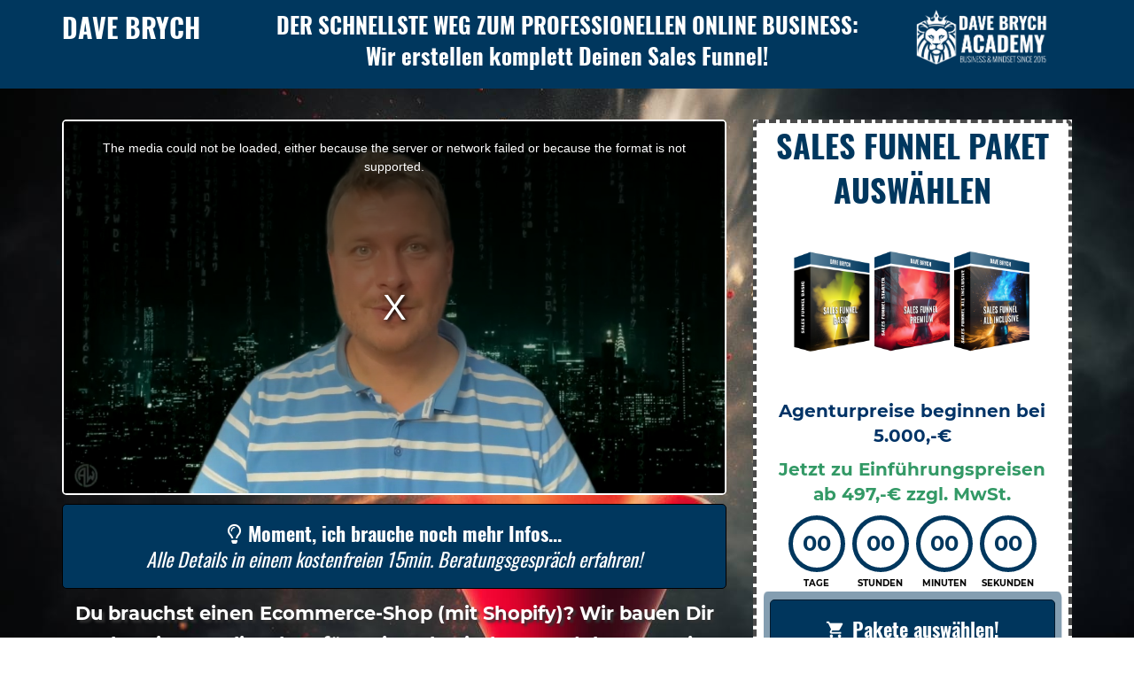

--- FILE ---
content_type: text/html; charset=UTF-8
request_url: https://davebrych.com/sales-funnels/
body_size: 15503
content:
<!DOCTYPE html><html><head><meta charset="utf-8" /><meta http-equiv="X-UA-Compatible" content="IE=edge" /><meta name="viewport" content="width=device-width, initial-scale=1, maximum-scale=1, user-scalable=no" /><title>Sales Funnels</title><meta name="robots" content="noodp" /><link rel="dns-prefetch" href="//static.funnelcockpit.com" /><link rel="dns-prefetch" href="//api.funnelcockpit.com" /><link rel="icon" href="https://static.funnelcockpit.com/upload/jRKie7qBkpNxQBoR7/59c69f72da2376ed02ca3f5b3b511ff5.jpg" /><link href="https://static.funnelcockpit.com/assets/css/funnel-page.css?v=120799ffd846ab50" rel="stylesheet" /><script>self.apiEndpoint = 'https://api.funnelcockpit.com';</script><script>self.trackingConfig = {"pageId":"hWy5BaZxj44zQeZAj","statVersion":1,"splitTestPageId":"","parentPageId":"hWy5BaZxj44zQeZAj"};</script><meta name="google-site-verification" content="YyUww0IXvoro9N7p-oA-NhIGw3PsrJnUe63oVq3Lge8" />
<!-- ProvenExpert Bewertungssiegel -->
<style type="text/css">@media(max-width:767px){#ProvenExpert_widgetbar_container {display:none;}}@media(min-width:768px){html {padding-bottom: 44px; box-sizing: border-box;}}</style>
<div id="ProvenExpert_widgetbar_container"></div>
<script type="text/javascript" src="//www.provenexpert.com/widget/bar_david-brych.js?style=black&feedback=1"></script>
<!-- ProvenExpert Bewertungssiegel -->

<script src="https://www.digistore24.com/webinc/service/digistore.js"></script>
<script>digistoreUpsell();</script><style>div.ds24cart_headline {
  background-color: #00375E !important;
  color: transparent !important;
}
div.ds24cart_headline:before {
  content: "Warenkorb";
  color: #fff;
  font-family: Oswald, sans-serif;
}

div.ds24cart_content.ds24cart_without_items {
  color: transparent !important;
}
div.ds24cart_content.ds24cart_without_items:before {
  content: "Ihr Warenkorb ist noch leer!";
  color: rgb(58,64,81);
}

button.ds24cart_button_primary,
button.ds24cart_button_secondary {
  text-shadow: none !important;
  font-family: Oswald, sans-serif;
}

button.ds24cart_button_primary {
  background: #1A3052 !important;
  color: #fff !important;
  font-weight: 600 !important;
  
}
button.ds24cart_button_primary:hover {
  background: #00375E !important;
}
button.ds24cart_button_secondary {
  background: #fff !important;
}@media(max-width:991px){#element-9zcerLnY{font-size:20px!important;}#element-xu9qHc32{font-size:20px!important;}#element-k2AcRFgi .btn{font-size:18px!important;display:block!important;width:100%!important;}#element-audf5wMB{}#element-mQrAQvCj{font-size:30px!important;}#row-4inJFxw7{padding-left:15px!important;padding-right:15px!important;}#element-Hh7k8mmv{margin-left:10px!important;margin-right:10px!important;}#element-uLS3Cgui{font-size:23px!important;}#element-26Do3aEb{margin-left:10px!important;margin-right:10px!important;}#element-swZS9Sh2{font-size:23px!important;}#element-BZiYxQ8K{margin-left:10px!important;margin-right:10px!important;}#element-8X6zZDXa{font-size:23px!important;}#element-Kh2K6xBD{margin-left:10px!important;margin-right:10px!important;}#element-cMmJ9B2A{font-size:23px!important;}#element-AR4SE8mN{font-size:30px!important;}#element-tNMT8oiC{font-size:18px!important;}#element-ejDYi3qk{font-size:30px!important;}#element-42tMiXQD{font-size:18px!important;}#element-yjmsHs8d{font-size:30px!important;}#element-j4TPDusA{font-size:18px!important;}#element-2gY4ZNZs{font-size:30px!important;}#element-XJgwTckK{font-size:22px!important;}#element-GFLkQMgS{font-size:30px!important;}#row-rkstuFak{padding-left:15px!important;padding-right:15px!important;}#row-yeP4aE7Q{padding-bottom:65px!important;}#element-7Rmk9NKx{font-size:22px!important;}#element-Mr4WGt3t{margin-top:40px!important;}#row-pqKg7QED{padding-bottom:65px!important;}#element-NyYTshKu{font-size:22px!important;}#element-9qTZgdSZ{margin-top:40px!important;}#row-Qqm4fA6X{padding-bottom:65px!important;}#element-Jq5MnNih{font-size:22px!important;}#element-jdqTniAK{font-size:15px!important;}#element-r4AqQXXG{font-size:30px!important;}#element-uCqPWgN5{}#element-57WJS5xq .btn{font-size:20px!important;display:block!important;width:100%!important;}#element-tvN2JQxb{}#element-WYXFTt2h .btn{font-size:20px!important;display:block!important;width:100%!important;}#element-G68Yd7TL{}#element-My6bLQYv .btn{font-size:20px!important;display:block!important;width:100%!important;}#element-YY3ctoex{margin-bottom:20px!important;}#element-YY3ctoex img{width:150px!important;}#element-huhYT6zG{font-size:15px!important;}#element-J9RxgLTk{font-size:15px!important;}#element-EAhYdNrm{margin-bottom:20px!important;}#element-EAhYdNrm img{width:150px!important;}#element-8naf6ndB{margin-bottom:20px!important;}#element-8naf6ndB img{width:150px!important;}#element-4GfRnAxm{font-size:15px!important;}#element-ERK2qCzR{text-align:center!important;}#element-2tLz5HqC{font-size:30px!important;}#element-oHfhctts .btn{font-size:18px!important;display:block!important;width:100%!important;}body{}}:root { --branding-color-0: #00375E; --branding-color-1: #00375E; --branding-color-2: #578A50; }</style></head><body style="background-color:#ffffff;color:#000000;font-size:14px;line-height:1.4;font-family:Montserrat, sans-serif;overflow-x:hidden"><div id="row-4G3864Jn" class="" style="padding-top:10px;padding-bottom:10px;background-color:#00375E"><div class="container"><div class="row"><div class="col-md-2-4"><div id="element-9zcerLnY" data-element-id="9zcerLnY" class="editor hidden-xs hidden-sm" style="color:#fff;font-size:30px;font-family:Oswald, sans-serif"><div><p><strong>DAVE BRYCH</strong></p></div></div></div><div class="col-md-7-2"><div id="element-xu9qHc32" data-element-id="xu9qHc32" class="editor" style="color:#fff;font-size:25px;font-family:Oswald, sans-serif"><div><p style="text-align: center;"><span style="text-align: left;"><strong>DER SCHNELLSTE WEG ZUM PROFESSIONELLEN ONLINE BUSINESS: Wir erstellen komplett Deinen Sales Funnel!</strong></span></p></div></div></div><div class="col-md-2-4"><div id="element-YeZoSP4h" data-element-id="YeZoSP4h" class="image hidden-xs hidden-sm" style="text-align:center;margin-bottom:0"><img src="https://static.funnelcockpit.com/upload/jRKie7qBkpNxQBoR7/18e2fbc99945aef2c2e459ec26329cd6.png" alt="college-logo-maker-with-badge-graphic-1087c.png" style="width:150px"/></div></div></div></div></div><div id="row-2J6naoJ9" class="" style="padding-top:35px;padding-bottom:35px;background-image:url(https://static.funnelcockpit.com/upload/jRKie7qBkpNxQBoR7/2af150de5f9ad4b3bdeb12a83962b5b4.jpg);background-repeat:custom;background-size:cover;background-color:;background-position:0% 60%"><div class="container"><div class="row"><div class="col-md-8"><div id="element-YixhMxTJ" data-element-id="YixhMxTJ" class="video" style="border-color:rgb(255, 255, 255);border-width:2px;border-radius:5px;border-style:solid"><div class=""><div style="display:block"><div class="video-container" data-animated-play-button="true" style="display:block;position:relative;border-radius:3px" data-video="{&quot;autoplay&quot;:false,&quot;loop&quot;:false,&quot;muted&quot;:false,&quot;controls&quot;:true,&quot;poster&quot;:&quot;https://static.funnelcockpit.com/upload/jRKie7qBkpNxQBoR7/f496d85b3589f8c6c86b75c0750947fe.jpg&quot;,&quot;animatedPlayButton&quot;:true,&quot;disablePlayButtonAnimation&quot;:false,&quot;preventPause&quot;:false,&quot;mobileInline&quot;:true,&quot;formats&quot;:[],&quot;scrollPopout&quot;:false,&quot;forceBestQuality&quot;:false,&quot;performancePlayButton&quot;:true}" data-urls="{&quot;mp4&quot;:&quot;https://video.funnelcockpit.com/video/user/jRKie7qBkpNxQBoR7/video-player/tYhp6Nn757BbCweum/1080p.mp4&quot;}" data-files="[{&quot;url&quot;:&quot;https://video.funnelcockpit.com/video/user/jRKie7qBkpNxQBoR7/video-player/tYhp6Nn757BbCweum/480p.mp4&quot;,&quot;name&quot;:&quot;video/user/jRKie7qBkpNxQBoR7/video-player/tYhp6Nn757BbCweum/480p.mp4&quot;,&quot;width&quot;:854,&quot;height&quot;:480,&quot;format&quot;:&quot;mp4&quot;,&quot;size&quot;:29390287,&quot;originalName&quot;:&quot;Sales Funnels ‑ Made with FlexClip&quot;},{&quot;url&quot;:&quot;https://video.funnelcockpit.com/video/user/jRKie7qBkpNxQBoR7/video-player/tYhp6Nn757BbCweum/1080p.mp4&quot;,&quot;name&quot;:&quot;video/user/jRKie7qBkpNxQBoR7/video-player/tYhp6Nn757BbCweum/1080p.mp4&quot;,&quot;width&quot;:1920,&quot;height&quot;:1080,&quot;format&quot;:&quot;mp4&quot;,&quot;size&quot;:101042038,&quot;originalName&quot;:&quot;Sales Funnels ‑ Made with FlexClip&quot;}]" data-type="video/mp4" data-video-player-id="tYhp6Nn757BbCweum" data-video-element-id="YixhMxTJ"><div class="video-loader vjs-waiting"><div class="vjs-loading-spinner"></div></div></div><style>.video-js .vjs-control-bar { background-color: rgba(0, 0, 0, 0.5); }</style></div></div></div><div id="element-c4np8svk" data-element-id="c4np8svk" class="spacing" style="height:10px"></div><div id="element-5kW73yNT" data-element-id="5kW73yNT" class="button hidden-xs hidden-sm"><a style="font-size:22px;background-color:#00375E;color:#ffffff;border-radius:5px;border-color:rgb(0, 0, 0);font-weight:bold;font-family:Oswald,sans-serif;display:block;width:100%;padding-top:18px;padding-bottom:18px;padding-right:25px;padding-left:25px" class="btn btn-lg hvr-grow" href="https://calendly.com/joergsprave/15min"><div class="d-flex align-items-center justify-content-center"><i class="far fa-lightbulb" style="margin-right:8px"></i><span class="btn-content">Moment, ich brauche noch mehr Infos...</span></div><div class="btn-description" style="font-style:italic">Alle Details in einem kostenfreien 15min. Beratungsgespräch erfahren!</div></a></div><div id="element-k2AcRFgi" data-element-id="k2AcRFgi" class="button hidden-md hidden-lg"><a style="font-size:22px;background-color:#00375E;color:#ffffff;border-radius:5px;border-color:rgb(0, 0, 0);font-weight:bold;font-family:Oswald,sans-serif;display:block;width:100%;padding-top:18px;padding-bottom:18px;padding-right:25px;padding-left:25px" class="btn btn-lg hvr-grow" href="https://calendly.com/joergsprave/15min" data-animation="pulse" data-animation-infinite="true"><div class="d-flex align-items-center justify-content-center"><i class="far fa-lightbulb" style="margin-right:8px"></i><span class="btn-content">Mehr Infos im gratis 15min. Strategiegespräch...</span></div></a></div><div id="element-8B4MA9nH" data-element-id="8B4MA9nH" class="spacing" style="height:10px"></div><div id="element-WrhwRTM8" data-element-id="WrhwRTM8" class="editor" style="color:;;font-size:21px;line-height:1.7;font-weight:500;background-color:;text-shadow:3px 3px 3px #333"><div><p style="text-align: center;"><span style="color: #ffffff;"><strong>Du brauchst einen Ecommerce-Shop (mit Shopify)? Wir bauen Dir auch Deinen Onlineshop für Deine physischen Produkte! Jetzt im 15min. Termin ein individuelles Angebot besprechen!</strong></span></p></div></div><div id="element-tbDvYxFq" data-element-id="tbDvYxFq" class="spacing" style="height:10px"></div></div><div class="col-md-4"><div id="element-fbeApLEE" class="" style="padding-top:0;padding-bottom:0;background-color:rgb(255, 255, 255)"><div id="row-x9k5Qvyz" class="" style="padding-top:0;padding-bottom:0;padding-left:0;padding-right:0;margin-bottom:0"><div class="container-fluid" style="border-style:dashed;border-color:rgb(74, 74, 74);border-width:4px;border-radius:6px"><div class="row"><div class="col-md-12"><div id="element-audf5wMB" data-element-id="audf5wMB" class="editor" style="color:#00375E;font-family:Oswald, sans-serif"><div><p style="text-align: center;"><span style="font-size: 36px;"><strong>SALES FUNNEL PAKET AUSWÄHLEN</strong></span></p></div></div><div id="element-M3n3KKbe" data-element-id="M3n3KKbe" class="image" style="text-align:center"><img src="https://static.funnelcockpit.com/upload/jRKie7qBkpNxQBoR7/4b142b5f8064574424e44b5478933f82.png" alt="Mockup_Collection_Sales_Funnel.png" style="width:700px"/></div><div id="element-Mg3bt9HE" data-element-id="Mg3bt9HE" class="spacing" style="height:20px"></div><div id="element-SGWSeu9p" data-element-id="SGWSeu9p" class="editor" style="color:#00375E;font-family:Montserrat, sans-serif;font-size:18px"><div><p style="text-align: center;"><span style="font-size: 20px; color: #003366;"><strong>Agenturpreise beginnen bei 5.000,-€</strong></span></p></div></div><div id="element-rG57Jtbj" data-element-id="rG57Jtbj" class="editor" style="color:#00375E;font-family:Montserrat, sans-serif"><div><p style="text-align: center;"><span style="font-size: 20px; color: #339966;"><strong>Jetzt zu Einführungspreisen ab 497,-€ zzgl. MwSt.</strong></span></p></div></div><div id="element-eEFK3wZ5" data-element-id="eEFK3wZ5" class="countdownTime" style="color:#00375E"><div id="eEFK3wZ5"><div class="countdown-time countdown-circles-black" data-id="eEFK3wZ5" data-days="0" data-hours="0" data-minutes="0" data-seconds="0" data-date="Mon Jul 17 2023 00:00:00 GMT+0200 (Central European Summer Time)"><div class="time days"><span class="count curr top">00</span><span class="count next top">00</span><span class="count next bottom">00</span><span class="count curr bottom">00</span><span class="time-label">Tage</span></div><div class="time hours"><span class="count curr top">00</span><span class="count next top">00</span><span class="count next bottom">00</span><span class="count curr bottom">00</span><span class="time-label">Stunden</span></div><div class="time minutes"><span class="count curr top">00</span><span class="count next top">00</span><span class="count next bottom">00</span><span class="count curr bottom">00</span><span class="time-label">Minuten</span></div><div class="time seconds"><span class="count curr top">00</span><span class="count next top">00</span><span class="count next bottom">00</span><span class="count curr bottom">00</span><span class="time-label">Sekunden</span></div><style>#eEFK3wZ5 .countdown-time .count { background-color: ; !important; }#eEFK3wZ5 .countdown-time .count { color: #00375E !important; }</style></div></div></div><div id="element-BdWfBEzc" data-element-id="BdWfBEzc" class="spacing" style="height:10px"></div><div id="element-YNP7omYD" data-element-id="YNP7omYD" class="button"><a style="font-size:22px;background-color:#00375E;color:#ffffff;border-radius:5px;border-color:rgb(0, 0, 0);font-weight:bold;font-family:Oswald,sans-serif;display:block;width:100%;padding-top:18px;padding-bottom:18px;padding-right:25px;padding-left:25px" class="btn btn-lg hvr-grow pulse-button-animation pulse-button-animation-color-YNP7omYD" href="#row-3e8isfKA"><div class="d-flex align-items-center justify-content-center"><i class="material-icons mi-shopping-cart" style="margin-right:8px"></i><span class="btn-content">Pakete auswählen!</span></div><style>.pulse-button-animation-color-YNP7omYD::after {background:#00375E;border-radius:5px;}</style></a></div><div id="element-93eQj4Ni" data-element-id="93eQj4Ni" class="spacing" style="height:10px"></div><div id="element-8rbNrjXD" data-element-id="8rbNrjXD" class="editor" style="color:#00375E;font-family:Montserrat, sans-serif"><div><p style="text-align: center;">Die Abbuchung erfolgt durch unseren Zahlungsnanbieter Digitore24 GmbH</p></div></div><div id="element-PsD6yN97" data-element-id="PsD6yN97" class="image"><img src="https://static.funnelcockpit.com/upload/jRKie7qBkpNxQBoR7/073a5ea5283dc244c87588cb88627979.png" alt="Bildschirmfoto-2023-05-01-um-16.37.02.png" style="width:1075px"/></div><div id="element-yqWdxBct" data-element-id="yqWdxBct" class="spacing" style="height:10px"></div></div></div></div></div></div></div></div></div></div><div id="row-HtGBysCm" class="" style="padding-top:25px;background-color:#00375E"><div class="container"><div class="row"><div class="col-md-12"><div id="element-mQrAQvCj" data-element-id="mQrAQvCj" class="editor" style="color:#fff;font-size:30px;font-family:Oswald, sans-serif"><div><p style="text-align: center;"><strong>ABLAUF DER ERSTELLUNG DEINES FUNNELS</strong></p></div></div></div></div></div></div><div id="row-4inJFxw7" class="" style="padding-top:35px;padding-bottom:55px;background-color:#00375E;background:"><div class="container"><div class="row"><div class="col-md-3"><div id="element-Hh7k8mmv" class="" style="background-color:#fff;border-radius:6px"><div id="row-b6MceGav" class="" style="padding-top:25px;padding-bottom:25px;padding-left:25px;padding-right:25px"><div class="container-fluid"><div class="row"><div class="col-md-12"><div id="element-mbGpPtQm" data-element-id="mbGpPtQm" class="editor" style="color:#00375E;-webkit-letter-spacing:1px;-moz-letter-spacing:1px;-ms-letter-spacing:1px;letter-spacing:1px;font-weight:500;opacity:0.6;font-family:Montserrat, sans-serif;font-size:20px"><div><p style="text-align: center;"><strong>Schritt 1</strong></p></div></div><div id="element-L3CkPyn4" data-element-id="L3CkPyn4" class="icon" style="margin-bottom:20px;margin-top:20px"><div class="text-center"><i class="material-icons mi-update" style="font-size:60px;color:#00375E"></i></div></div><div id="element-uLS3Cgui" data-element-id="uLS3Cgui" class="editor" style="color:#00375E;font-size:25px;margin-bottom:10px"><div><p style="text-align: center;"><strong>TERMIN</strong></p></div></div><div id="element-sKyvijv3" data-element-id="sKyvijv3" class="editor" style="color:#00375E;font-size:15px;font-weight:500;opacity:0.7"><div><p style="text-align: center;">Besprechung Deines Produkts/Idee, Deiner Vorstellungen sowie Ziele</p></div></div></div></div></div></div></div></div><div class="col-md-3"><div id="element-26Do3aEb" class="" style="background-color:#fff;border-radius:6px"><div id="row-9cv9BzBJ" class="" style="padding-top:25px;padding-bottom:25px;padding-left:25px;padding-right:25px"><div class="container-fluid"><div class="row"><div class="col-md-12"><div id="element-dmrmna2A" data-element-id="dmrmna2A" class="editor" style="color:#00375E;-webkit-letter-spacing:1px;-moz-letter-spacing:1px;-ms-letter-spacing:1px;letter-spacing:1px;font-weight:500;opacity:0.6;font-family:Montserrat, sans-serif;font-size:20px"><div><p style="text-align: center;"><strong>Schritt 2</strong></p></div></div><div id="element-vDJxExB2" data-element-id="vDJxExB2" class="icon" style="margin-bottom:20px;margin-top:20px"><div class="text-center"><i class="material-icons mi-web" style="font-size:60px;color:#00375E"></i></div></div><div id="element-swZS9Sh2" data-element-id="swZS9Sh2" class="editor" style="color:#00375E;font-size:25px;margin-bottom:10px"><div><p style="text-align: center;"><strong>ERSTELLUNG</strong></p></div></div><div id="element-eKt9fMFo" data-element-id="eKt9fMFo" class="editor" style="color:#00375E;font-size:15px;font-weight:500;opacity:0.7"><div><p style="text-align: center;">Komplette Erstellung des Sales Funnel mit allen Verknüpfungen und Accounts</p></div></div></div></div></div></div></div></div><div class="col-md-3"><div id="element-BZiYxQ8K" class="" style="background-color:#fff;border-radius:6px"><div id="row-N96bsfFT" class="" style="padding-top:25px;padding-bottom:25px;padding-left:25px;padding-right:25px"><div class="container-fluid"><div class="row"><div class="col-md-12"><div id="element-gfxx3MuC" data-element-id="gfxx3MuC" class="editor" style="color:#00375E;-webkit-letter-spacing:1px;-moz-letter-spacing:1px;-ms-letter-spacing:1px;letter-spacing:1px;font-weight:500;opacity:0.6;font-family:Montserrat, sans-serif;font-size:20px"><div><p style="text-align: center;"><strong>Schritt 3</strong></p></div></div><div id="element-HNzq2a6g" data-element-id="HNzq2a6g" class="icon" style="margin-bottom:20px;margin-top:20px"><div class="text-center"><i class="material-icons mi-feedback" style="font-size:60px;color:#00375E"></i></div></div><div id="element-8X6zZDXa" data-element-id="8X6zZDXa" class="editor" style="color:#00375E;font-size:25px;margin-bottom:10px"><div><p style="text-align: center;"><strong>FEEDBACK</strong></p></div></div><div id="element-utakREYp" data-element-id="utakREYp" class="editor" style="color:#00375E;font-size:15px;font-weight:500;opacity:0.7"><div><p style="text-align: center;">Termin für Besprechung der Verbesserungen <b><u>(erst ab Premium Paket)</u></b></p></div></div></div></div></div></div></div></div><div class="col-md-3"><div id="element-Kh2K6xBD" class="" style="background-color:#fff;border-radius:6px"><div id="row-ixXKCPsW" class="" style="padding-top:25px;padding-bottom:25px;padding-left:25px;padding-right:25px"><div class="container-fluid"><div class="row"><div class="col-md-12"><div id="element-dqND9x6d" data-element-id="dqND9x6d" class="editor" style="color:#00375E;-webkit-letter-spacing:1px;-moz-letter-spacing:1px;-ms-letter-spacing:1px;letter-spacing:1px;font-weight:500;opacity:0.6;font-family:Montserrat, sans-serif;font-size:20px"><div><p style="text-align: center;"><strong>Schritt 4</strong></p></div></div><div id="element-36ti7SSJ" data-element-id="36ti7SSJ" class="icon" style="margin-bottom:20px;margin-top:20px"><div class="text-center"><i class="material-icons mi-supervisor-account" style="font-size:60px;color:#00375E"></i></div></div><div id="element-cMmJ9B2A" data-element-id="cMmJ9B2A" class="editor" style="color:#00375E;font-size:25px;margin-bottom:10px"><div><p style="text-align: center;"><strong>ÜBERGABE</strong></p></div></div><div id="element-wyEPnXcM" data-element-id="wyEPnXcM" class="editor" style="color:#00375E;font-size:15px;font-weight:500;opacity:0.7"><div><p style="text-align: center;">Termin mit Erklärung&nbsp; für die eigenständige Verwaltung Deines Funnels</p></div></div></div></div></div></div></div></div></div></div></div><div id="row-SH6bEkrn" class="" style="padding-top:35px;padding-bottom:35px;background-color:rgb(100, 191, 255);background-image:url(https://static.funnelcockpit.com/upload/jRKie7qBkpNxQBoR7/0d9deb071c860e5ed3e16c88d2330183.jpg);background-repeat:custom;background-size:cover;background-position:NaN% 0%"><div class="container"><div class="row"><div class="col-md-12"><div id="element-RHAS4MGN" class="" style="padding-top:25px;padding-bottom:25px;box-shadow:3px 6px 50px rgba(0,0,0,0.1);background-color:#fff"><div id="row-8e2E3pko" class="" style="padding-top:0;padding-bottom:0"><div class="container-fluid"><div class="row"><div class="col-md-12"><div id="element-AR4SE8mN" data-element-id="AR4SE8mN" class="editor" style="color:rgb(227, 219, 37);font-size:40px;font-family:Oswald, sans-serif"><div><p style="text-align: center;"><strong>Bestandteile des SALES FUNNEL BASIC PAKET!</strong></p></div></div></div></div></div></div><div id="row-M8AAYEdN" class="" style="padding-top:35px;padding-bottom:35px"><div class="container-fluid"><div class="row"><div class="col-md-5"><div id="element-EduKEtEJ" data-element-id="EduKEtEJ" class="image" style="text-align:center"><img src="https://static.funnelcockpit.com/upload/jRKie7qBkpNxQBoR7/614189a21b13328bf6e32cc4d8e45c49.jpg" alt="photo_2023-05-06_17-01-11.jpg" style="width:300px"/></div><div id="element-ou2HpDMS" data-element-id="ou2HpDMS" class="editor" style="color:#00375E;font-family:Oswald, sans-serif"><div><p style="text-align: center;"><span style="background-color: #ffffff; color: #000000; font-size: 36px;"><strong style="background-color: #ffffff;">SALES FUNNEL BASIC PAKET!</strong></span></p></div></div></div><div class="col-md-7"><div id="element-tNMT8oiC" data-element-id="tNMT8oiC" class="editor" style="color:#00375E;font-size:20px"><div><ul>
<li><strong>Gemeinsame Besprechung deiner Geschäftsziele und deiner Zielgruppe</strong>, um einen maßgeschneiderten Sales Funnel zu planen</li>
<li><strong>Erstellung eines Webhost-Accounts bei All-Inkl.com für die Domain, </strong>sämtliche Verknüpfungen der Domain sowie Email-Konto bei All-Inkl.com</li><li><b>Erstellung eines Accounts bei Funnelcockpit (Sales-Funnel-All-in-One-Software)</b></li>
<li><strong>Grundausstattung: Erstellung einer Landingpage/Website, </strong>die potenzielle Kunden anspricht und sie zum Kauf oder zur Kontaktaufnahme bewegt</li>
<li><strong>Erstellung der Danke-Seite </strong></li>
<li>Einrichtung und Verknüpfung des <strong>E-Mail-Marketing-Systems in Funnelcockpit</strong></li><li><strong>Anlegung des Email-Tags </strong>für Optin oder Kauf des Produkts</li><li><span style="font-weight: 700;">Konto-Erstellung bei Digistore24, Anlegung sowie Genehmigung des Produktes</span></li>
<li><strong>Integration des Zahlungssystems Digistore24 in den Sales Funnel, </strong>um den Kaufprozess zu vereinfachen und sicherzustellen, dass deine Kunden problemlos bezahlen können</li><li><span style="font-weight: bolder;">Erklärung der Software zur eigenständigen Verwaltung</span> nach der Erstellung des Funnels</li><li><i style="">Folgekosten für die Lizenz/Abo des Funnelcockpit Software ab 49,-€ pro Monat sowie ab 4,95,-€ pro Monat für den Webhost-Account für die Domain</i></li>
</ul></div></div><div id="element-75H4Cb4n" data-element-id="75H4Cb4n" class="spacing" style="height:20px"></div><div id="element-AYejfojp" data-element-id="AYejfojp" class="button"><a style="font-size:22px;background-color:rgb(227, 219, 37);color:#ffffff;border-radius:5px;border-color:rgb(0, 0, 0);font-weight:bold;font-family:Oswald,sans-serif;display:block;width:100%;padding-top:18px;padding-bottom:18px;padding-right:25px;padding-left:25px" class="btn btn-lg hvr-grow" href="https://www.digistore24.com/product/495264"><div class="d-flex align-items-center justify-content-center"><i class="fas fa-cart-arrow-down" style="margin-right:8px"></i><span class="btn-content">Sofort erstellen lassen!</span></div></a></div><div id="element-XvyENbir" data-element-id="XvyENbir" class="spacing" style="height:30px"></div><div id="element-B9N5fTqZ" data-element-id="B9N5fTqZ" class="editor" style="color:#00375E;font-family:Montserrat, sans-serif"><div><p style="text-align: center;"><span style="font-size: 20px; color: #339966;"><strong><span style="color: #339966;"><span style="color: #339966;"><span style="text-decoration: line-through; color: #ff0000;">Statt 997,-€</span> für</span> 497,-€&nbsp;</span></strong></span><span style="color: rgb(51, 153, 102); font-size: 20px; font-weight: 700;">Einstiegspreis&nbsp;</span><strong style="color: rgb(51, 153, 102); font-size: 20px;">zzgl. MwSt.</strong></p></div></div><div id="element-CHRFc9Cz" data-element-id="CHRFc9Cz" class="image" style="text-align:center"><img src="https://static.funnelcockpit.com/upload/jRKie7qBkpNxQBoR7/ae3852808095c3e7eac742ab8bf451fa.jpg" alt="Logos_Ende_der_Seite.jpg" style="width:400px"/></div></div></div></div></div></div></div></div></div></div><div id="row-i5rWNYFQ" class="" style="padding-top:35px;padding-bottom:35px;background-color:#578A50;background-image:url(https://static.funnelcockpit.com/upload/jRKie7qBkpNxQBoR7/2af150de5f9ad4b3bdeb12a83962b5b4.jpg);background-repeat:no-repeat;background-size:cover"><div class="container"><div class="row"><div class="col-md-12"><div id="element-HS5ykiXD" class="" style="padding-top:25px;padding-bottom:25px;box-shadow:3px 6px 50px rgba(0,0,0,0.1);background-color:#fff"><div id="row-AjHdGbX2" class="" style="padding-top:0;padding-bottom:0"><div class="container-fluid"><div class="row"><div class="col-md-12"><div id="element-ejDYi3qk" data-element-id="ejDYi3qk" class="editor" style="color:rgb(203, 53, 53);font-size:40px;font-family:Oswald, sans-serif"><div><p style="text-align: center;"><strong>Bestandteile des SALES FUNNEL PREMIUM PAKET!</strong></p></div></div></div></div></div></div><div id="row-pRiTToYh" class="" style="padding-top:35px;padding-bottom:35px"><div class="container-fluid"><div class="row"><div class="col-md-5"><div id="element-LL6fYY8m" data-element-id="LL6fYY8m" class="image" style="text-align:center"><img src="https://static.funnelcockpit.com/upload/jRKie7qBkpNxQBoR7/ab2c9b2053bc2ef64ab9a72a53102b4b.jpg" alt="photo_2023-05-10_14-42-50.jpg" style="width:300px"/></div><div id="element-6bwjoTjJ" data-element-id="6bwjoTjJ" class="editor" style="color:#00375E;font-family:Oswald, sans-serif"><div><p style="text-align: center;"><span style="background-color: #ffffff; color: #000000; font-size: 36px;"><strong style="background-color: #ffffff;">SALES FUNNEL PREMIUM PAKET!</strong></span></p></div></div></div><div class="col-md-7"><div id="element-42tMiXQD" data-element-id="42tMiXQD" class="editor" style="color:#00375E;font-size:20px"><div><ul>
<li><strong>Gemeinsame Besprechung deiner Geschäftsziele und deiner Zielgruppe</strong>, um einen maßgeschneiderten Sales Funnel zu planen</li>
<li><strong>Erstellung eines Webhost-Accounts bei All-Inkl.com für die Domain, </strong>sämtliche Verknüpfungen der Domain sowie Email-Konto bei All-Inkl.com</li>
<li><strong>Erstellung eines Accounts bei Funnelcockpit (Sales-Funnel-All-in-One-Software)</strong></li>
<li><strong>Erstellung von bis zu 6 Webseiten (Optin-Seite und/oder Verkaufsseite, Upsellseite, Über mich, Terminseite, Dankseite) </strong>die potenzielle Kunden anspricht und sie zum Kauf oder zur Kontaktaufnahme bewegt</li><li><b>Bei Bedarf Anlegung eines Calendly-Accounts und Verknüpfung</b> für einfache Terminabwicklung</li>
<li>Einrichtung und Verknüpfung des <strong>E-Mail-Marketing-Systems in Funnelcockpit</strong></li>
<li><span style="font-weight: bold;">Anlegung der Email-Tags </span>für Optin und/oder Kauf des Produkts</li>
<li><strong>Erstellung eines Email-Funnels</strong>, mit 3 Follow-up Emails nach Optin oder Kauf des Einstiegsprodukts</li>
<li><strong>Email-Design anlegen</strong> gemäß Corporate Identity</li>
<li><strong>Verfassen der Emails</strong> nach aktuellen Email-Marketing-Standards zur höchsten Konvertierung</li>
<li><span style="font-weight: bold;">Konto-Erstellung bei Digistore24, Anlegung sowie Genehmigung des Produktes</span></li>
<li><strong>Integration des Zahlungssystems Digistore24 in den Sales Funnel, </strong>um den Kaufprozess zu vereinfachen und sicherzustellen, dass deine Kunden problemlos bezahlen können</li>
<li><span style="font-weight: bold;">Erstellung und Verknüpfung eines Mitgliederbereichs</span> für Deine digitalen Produkte (Videokurs etc.)</li>
<li><strong>Erstellung der Login-, Danke-, Kein Zugriff- sowie Startseite</strong> im Mitgliederbereich</li>
<li><strong>Anlegung von Modulen und Lektionen mit Videos</strong> und Verknüpfungen</li>
<li><span style="color: #339966;"><strong>Persönlicher Call für Feedbackschleife zur Verbesserung des Funnels nach Vorstellungen des Kunden </strong></span></li>
<li><span style="font-weight: bolder;">Erklärung der Software zur eigenständigen Verwaltung</span> nach der Erstellung des Funnels</li><li><i>Folgekosten für die Lizenz/Abo des Funnelcockpit Software ab 49,-€ pro Monat sowie ab 4,95,-€ pro Monat für den Webhost-Account für die Domain</i></li>
</ul></div></div><div id="element-fLFcdG8x" data-element-id="fLFcdG8x" class="spacing" style="height:20px"></div><div id="element-9jLQpSBG" data-element-id="9jLQpSBG" class="button"><a style="font-size:22px;background-color:rgb(203, 53, 53);color:#ffffff;border-radius:5px;border-color:rgb(0, 0, 0);font-weight:bold;font-family:Oswald,sans-serif;display:block;width:100%;padding-top:18px;padding-bottom:18px;padding-right:25px;padding-left:25px" class="btn btn-lg hvr-grow" href="https://www.digistore24.com/product/496481"><div class="d-flex align-items-center justify-content-center"><i class="fas fa-cart-arrow-down" style="margin-right:8px"></i><span class="btn-content">Sofort erstellen lassen!</span></div></a></div><div id="element-P8hiYtPJ" data-element-id="P8hiYtPJ" class="spacing" style="height:30px"></div><div id="element-oZFKKbed" data-element-id="oZFKKbed" class="editor" style="color:#00375E;font-family:Montserrat, sans-serif"><div><p style="text-align: center;"><span style="font-size: 20px; color: #339966;"><strong><span style="color: #339966;"><span style="color: #339966;"><span style="text-decoration: line-through; color: #ff0000;">Statt 1.588,-€</span> für</span> 897,-€&nbsp;</span></strong></span><span style="color: rgb(51, 153, 102); font-size: 20px; font-weight: 700;">Einstiegspreis&nbsp;</span><span style="font-size: 20px; color: rgb(51, 153, 102);"><strong>zzgl. MwSt.</strong></span></p></div></div><div id="element-S9iNLEgm" data-element-id="S9iNLEgm" class="image" style="text-align:center"><img src="https://static.funnelcockpit.com/upload/jRKie7qBkpNxQBoR7/ae3852808095c3e7eac742ab8bf451fa.jpg" alt="Logos_Ende_der_Seite.jpg" style="width:400px"/></div></div></div></div></div></div></div></div></div></div><div id="row-6cFaaagD" class="" style="padding-top:35px;padding-bottom:35px;background-color:rgb(233, 211, 124);background-image:url(https://static.funnelcockpit.com/upload/jRKie7qBkpNxQBoR7/7ee104d2f242909fd7b0cef3e4bc8b22.jpg);background-repeat:no-repeat;background-size:cover"><div class="container"><div class="row"><div class="col-md-12"><div id="element-nz6AQrNd" class="" style="padding-top:25px;padding-bottom:25px;box-shadow:3px 6px 50px rgba(0,0,0,0.1);background-color:#fff"><div id="row-wzhGm8EM" class="" style="padding-top:0;padding-bottom:0"><div class="container-fluid"><div class="row"><div class="col-md-12"><div id="element-yjmsHs8d" data-element-id="yjmsHs8d" class="editor" style="color:rgb(53, 155, 229);font-size:40px;font-family:Oswald, sans-serif"><div><p style="text-align: center;"><strong>Bestandteile des SALES FUNNEL ALL INCLUSIVE PAKET!</strong></p></div></div></div></div></div></div><div id="row-yLEECjfe" class="" style="padding-top:35px;padding-bottom:35px"><div class="container-fluid"><div class="row"><div class="col-md-5"><div id="element-vjeoZizA" data-element-id="vjeoZizA" class="image" style="text-align:center"><img src="https://static.funnelcockpit.com/upload/jRKie7qBkpNxQBoR7/28febf729903e0cfbeb3fff00a5fc4a4.jpg" alt="photo_2023-05-04_08-56-28.jpg" style="width:300px"/></div><div id="element-nHWhwTfC" data-element-id="nHWhwTfC" class="editor" style="color:#00375E;font-family:Oswald, sans-serif"><div><p style="text-align: center;"><span style="background-color: #ffffff; color: #000000; font-size: 36px;"><strong style="background-color: #ffffff;">SALES FUNNEL ALL INCLUSIVE PAKET!</strong></span></p></div></div></div><div class="col-md-7"><div id="element-j4TPDusA" data-element-id="j4TPDusA" class="editor" style="color:#00375E;font-size:20px"><div><ul>
<li><span style="font-weight: bolder;">Gemeinsame Besprechung deiner Geschäftsziele und deiner Zielgruppe</span>, um einen maßgeschneiderten Sales Funnel zu planen</li>
<li><span style="font-weight: bold;">Erstellung eines Webhost-Accounts bei All-Inkl.com für die Domain, </span>sämtliche Verknüpfungen der Domain sowie Email-Konto bei All-Inkl.com</li>
<li><span style="font-weight: 700;">Erstellung eines Accounts bei Funnelcockpit (Sales-Funnel-All-in-One-Software)</span></li><li><span style="font-weight: 700;">Erstellung von bis zu 6 Webseiten (Optin-Seite und/oder Verkaufsseite, Upsellseite, Über mich, Terminseite, Dankseite) </span>die potenzielle Kunden anspricht und sie zum Kauf oder zur Kontaktaufnahme bewegt</li><li><span style="font-weight: bolder;">Bei Bedarf Anlegung eines Calendly-Accounts und Verknüpfung</span> für einfache Terminabwicklung</li>
<li>Einrichtung und Verknüpfung des <span style="font-weight: bolder;">E-Mail-Marketing-Systems bei Funnelcockpit</span></li>
<li><span style="font-weight: bold;">Anlegung der Email-Tags </span>für Optin und/oder Kauf des Produkts</li><li><span style="font-weight: 700;">Erstellung eines Email-Funnels</span>, mit 5 Follow-up Emails nach Optin oder Kauf des Einstiegsprodukts</li><li><span style="font-weight: 700;">Email-Design anlegen</span> gemäß Corporate Identity</li><li><span style="font-weight: 700;">Verfassen der Emails</span> nach aktuellen Email-Marketing-Standards zur höchsten Konvertierung</li>
<li><strong>Newsletter-Vorlagen</strong> für hohe Conversion</li>
<li><strong>Konto-Erstellung bei Digistore24</strong>,<b> Anlegung sowie Genehmigung des Produktes</b></li>
<li><span style="font-weight: bolder;">Integration des Zahlungssystems mit Digistore24 in den Sales Funnel, </span>um den Kaufprozess zu vereinfachen und sicherzustellen, dass deine Kunden problemlos bezahlen können</li>
<li><strong>Erstellung und Verknüpfung eines Mitgliederbereichs</strong> für Deine digitalen Produkte (Videokurs etc.)</li>
<li><span style="font-weight: bolder;">Erstellung der Login-, Danke-, Kein Zugriff- sowie Startseite</span> im Mitgliederbereich</li>
<li><span style="font-weight: bolder;">Anlegung von Modulen und Lektionen mit Videos</span> und Verknüpfungen</li>
<li><strong>Einrichtung der Tracking-Tools</strong>, um den Erfolg des Sales Funnel zu messen und zu analysieren</li>
<li><span style="font-weight: bold;">Persönlicher Call für Feedbackschleife zur Verbesserung des Funnels nach Vorstellungen des Kunden </span></li>
<li><span style="color: #339966;"><em><strong>INKLUSIVE: 60min. </strong><strong>Marketing-Strategie-Coaching Session mit Dave Brych</strong></em></span></li><li><span style="font-weight: bolder;">Automation des gesamten Verkaufsprozesses</span>, um die Effizienz zu steigern und die Kosten zu senken</li>
<li><span style="font-weight: bolder;">BONUS</span>: PDF KI Guide mit KI Tools und KI Marketing Strategien</li><li><i>Folgekosten für die Lizenz/Abo des Funnelcockpit Software ab 49,-€ pro Monat sowie ab 4,95,-€ pro Monat für den Webhost-Account für die Domain</i></li>
</ul></div></div><div id="element-5sEfa7CL" data-element-id="5sEfa7CL" class="spacing" style="height:20px"></div><div id="element-JP88PSkw" data-element-id="JP88PSkw" class="button"><a style="font-size:22px;background-color:rgb(53, 155, 229);color:#fff;border-radius:5px;border-color:rgb(0, 0, 0);font-weight:bold;font-family:Oswald,sans-serif;display:block;width:100%;padding-top:18px;padding-bottom:18px;padding-right:25px;padding-left:25px" class="btn btn-lg hvr-grow" href="https://www.digistore24.com/product/495267"><div class="d-flex align-items-center justify-content-center"><i class="fas fa-cart-arrow-down" style="margin-right:8px"></i><span class="btn-content">Sofort erstellen lassen!</span></div></a></div><div id="element-kQDgDZsR" data-element-id="kQDgDZsR" class="spacing" style="height:30px"></div><div id="element-i7xtPFEK" data-element-id="i7xtPFEK" class="editor" style="color:#00375E;font-family:Montserrat, sans-serif"><div><p style="text-align: center;"><span style="font-size: 20px; color: #339966;"><strong><span style="color: #339966;"><span style="color: #339966;"><span style="text-decoration: line-through; color: #ff0000;">Statt 2.597,-€</span> für</span> 1.597,-€&nbsp;</span></strong></span><span style="color: rgb(51, 153, 102); font-size: 20px; font-weight: 700;">Einstiegspreis&nbsp;</span><strong style="color: rgb(51, 153, 102); font-size: 20px;">zzgl. MwSt.</strong></p></div></div><div id="element-RBvgK9f5" data-element-id="RBvgK9f5" class="image" style="text-align:center"><img src="https://static.funnelcockpit.com/upload/jRKie7qBkpNxQBoR7/ae3852808095c3e7eac742ab8bf451fa.jpg" alt="Logos_Ende_der_Seite.jpg" style="width:400px"/></div></div></div></div></div></div></div></div></div></div><div id="row-dGF7Suat" class="" style="padding-top:35px;padding-bottom:30px;background-color:#00375E;color:#fff"><div class="container" style="background-color:#00375E"><div class="row"><div class="col-md-2-4"></div><div class="col-md-7-2"><div id="element-2gY4ZNZs" data-element-id="2gY4ZNZs" class="editor" style="color:#fff;font-size:40px;font-family:Oswald, sans-serif"><div><p style="text-align: center;"><strong>KLASSISCHER SALES FUNNEL PROZESS</strong></p></div></div></div><div class="col-md-2-4"></div></div></div></div><div id="row-yMY52Da9" class="" style="padding-top:35px;padding-bottom:35px;position:relative"><div class="container"><div class="row"><div class="col-md-12"><div id="element-bQnq2Rye" class="" style="padding-top:25px;padding-bottom:25px;background-color:rgba(0, 0, 0, 0.46);border-radius:10px"><div id="row-moHyKDH3" class="" style="padding-top:0;padding-bottom:0;padding-left:0;padding-right:0"><div class="container-fluid"><div class="row"><div class="col-md-12"><div id="element-Mb5drYom" data-element-id="Mb5drYom" class="image" style="text-align:center"><img src="https://static.funnelcockpit.com/upload/jRKie7qBkpNxQBoR7/c4647d96a2ec4402f57948ea3ffd425e.jpg" alt="Black and Puprle 3D Sales Funnel Graph.jpeg" style="width:800px"/></div><div id="element-4GvyuEa8" data-element-id="4GvyuEa8" class="spacing" style="height:20px"></div><div id="element-XJgwTckK" data-element-id="XJgwTckK" class="editor" style="color:#fff;font-size:28px;margin-bottom:0"><div><p style="text-align: center;"><strong>WAS <u>NICHT</u> IN UNSEREM ANGEBOT ENTHALTEN IST:</strong></p></div></div><div id="element-FqiAzbBs" data-element-id="FqiAzbBs" class="spacing" style="height:20px"></div><div id="element-KF9CHZh3" data-element-id="KF9CHZh3" class="list" style="color:#fff;text-align:center;font-size:20px"><ul style="margin:0;padding:0;list-style:none"><li><i class="fas fa-exclamation-triangle" style="margin-right:8px;color:#fff;font-size:28px"></i> <span><span style="text-decoration: underline;"><strong>PRODUKTFINDUNG:</strong></span> WIR GEHEN DAVON AUS, DASS DU BEREITS EINE IDEE/PRODUKT HAST!</span></li><li><i class="fas fa-exclamation-triangle" style="margin-right:8px;color:#fff;font-size:28px"></i> <span><span style="text-decoration: underline;"><strong>MARKETING:</strong></span> DU MUSST SELBER DEINE ZIELGRUPPE ERREICHEN UND SIE AUF DIE LANDINGPAGE SCHICKEN</span></li><li><i class="fas fa-exclamation-triangle" style="margin-right:8px;color:#fff;font-size:28px"></i> <span><span style="text-decoration: underline;"><strong>EMAIL-MARKETING:</strong></span> NACH ERSTELLUNG DES FUNNELS ÜBERNIMMST DU DAS EMAIL-MAREKTING UND DEN NEWSLETTER</span></li></ul></div></div></div></div></div></div></div></div></div><div class="background-video-player"><div class=""><div style="display:block"><div class="video-container" data-animated-play-button="false" style="border-radius:0;display:block;position:relative" data-video="{&quot;autoplay&quot;:true,&quot;loop&quot;:true,&quot;muted&quot;:true,&quot;controls&quot;:true,&quot;poster&quot;:&quot;https://static.funnelcockpit.com/upload/jRKie7qBkpNxQBoR7/339d6d93b103d149f85e6591ed77c9d3.jpg&quot;,&quot;animatedPlayButton&quot;:false,&quot;disablePlayButtonAnimation&quot;:false,&quot;preventPause&quot;:true,&quot;mobileInline&quot;:false,&quot;formats&quot;:[],&quot;scrollPopout&quot;:false,&quot;forceBestQuality&quot;:false,&quot;performancePlayButton&quot;:false}" data-urls="{&quot;mp4&quot;:&quot;https://video.funnelcockpit.com/video/user/jRKie7qBkpNxQBoR7/video-player/aqZdXmapnJPhag8Ey/480p.mp4&quot;}" data-files="[{&quot;url&quot;:&quot;https://video.funnelcockpit.com/video/user/jRKie7qBkpNxQBoR7/video-player/aqZdXmapnJPhag8Ey/480p.mp4&quot;,&quot;name&quot;:&quot;jRKie7qBkpNxQBoR7/player/aqZdXmapnJPhag8Ey/480p.mp4&quot;,&quot;width&quot;:854,&quot;height&quot;:480,&quot;format&quot;:&quot;mp4&quot;,&quot;size&quot;:3369361,&quot;originalName&quot;:&quot;video&quot;,&quot;oldUrl&quot;:&quot;https://storage01.funnelcockpit.com/video/jRKie7qBkpNxQBoR7/player/aqZdXmapnJPhag8Ey/480p.mp4&quot;}]" data-type="video/mp4" data-video-player-id="aqZdXmapnJPhag8Ey"><div class="video-loader vjs-waiting"><div class="vjs-loading-spinner"></div></div></div><style>.video-js .vjs-control-bar { background-color: rgba(0, 0, 0, 0.5); }</style></div></div></div></div><div id="row-KYNrP2qK" class="" style="padding-top:25px;background-color:#00375E"><div class="container"><div class="row"><div class="col-md-12"><div id="element-GFLkQMgS" data-element-id="GFLkQMgS" class="editor" style="color:#fff;font-size:30px;font-family:Oswald, sans-serif"><div><p style="text-align: center;"><strong>WEITERE VORTEILE DEINES SALES FUNNEL PAKETS</strong></p></div></div></div></div></div></div><div id="row-rkstuFak" class="" style="padding-top:20px;padding-bottom:40px;background-color:#00375E;background:linear-gradient(#00375E,#00375E),"><div class="container"><div class="row"><div class="col-md-4"><div id="element-Z5p6tsWF" class="" style="background-color:rgb(255, 255, 255);border-radius:6px"><div id="row-yeP4aE7Q" class="" style="padding-top:15px;padding-bottom:25px;padding-left:20px;padding-right:20px"><div class="container-fluid"><div class="row"><div class="col-md-12"><div id="element-CtJbYeWv" data-element-id="CtJbYeWv" class="icon" style="margin-bottom:20px"><div class="text-center"><i class="fas fa-money-bill-alt" style="font-size:60px;color:#00375E"></i></div></div><div id="element-7Rmk9NKx" data-element-id="7Rmk9NKx" class="editor" style="color:#00375E;font-size:24px;font-family:Oswald, sans-serif"><div><p style="text-align: center;"><strong>AUTOMATISIERTES EINKOMMEN</strong></p></div></div><div id="element-b4Lbm9wv" data-element-id="b4Lbm9wv" class="editor" style="color:#00375E;font-size:15px;font-weight:500;opacity:0.6"><div><div style="text-align: center;">Neben dem Beruf Geld dazuverdienen oder aus dem Hamsterrad ausbrechen. Mehr Freiheit und mehr Möglichkeiten!</div></div></div></div></div></div></div></div></div><div class="col-md-4"><div id="element-Mr4WGt3t" class="" style="background-color:rgb(255, 255, 255);border-radius:6px"><div id="row-pqKg7QED" class="" style="padding-top:15px;padding-bottom:25px;padding-left:20px;padding-right:20px"><div class="container-fluid"><div class="row"><div class="col-md-12"><div id="element-Kf9T5z6W" data-element-id="Kf9T5z6W" class="icon" style="margin-bottom:20px"><div class="text-center"><i class="fas fa-globe" style="font-size:60px;color:#00375E"></i></div></div><div id="element-NyYTshKu" data-element-id="NyYTshKu" class="editor" style="color:#00375E;font-size:24px;font-family:Oswald, sans-serif"><div><p style="text-align: center;"><strong>ORTSUNABHÄNGIGES GESCHÄFTSMODELL</strong></p></div></div><div id="element-hYXERWeb" data-element-id="hYXERWeb" class="editor" style="color:#00375E;font-size:15px;font-weight:500;opacity:0.6"><div><div style="text-align: center;">Arbeite von überall wo es Strom und Internet gibt. Egal in welchem Land, ob im Wald, in den Bergen oder am Strand!</div></div></div></div></div></div></div></div></div><div class="col-md-4"><div id="element-9qTZgdSZ" class="" style="background-color:rgb(255, 255, 255);border-radius:6px"><div id="row-Qqm4fA6X" class="" style="padding-top:15px;padding-bottom:25px;padding-left:20px;padding-right:20px"><div class="container-fluid"><div class="row"><div class="col-md-12"><div id="element-GL66uE2y" data-element-id="GL66uE2y" class="icon" style="margin-bottom:20px"><div class="text-center"><i class="fas fa-arrows-alt" style="font-size:60px;color:#00375E"></i></div></div><div id="element-Jq5MnNih" data-element-id="Jq5MnNih" class="editor" style="color:#00375E;font-size:24px;font-family:Oswald, sans-serif"><div><p style="text-align: center;"><b>FLEXIBEL AUSBAUEN UND SKALIEREN</b></p></div></div><div id="element-jdqTniAK" data-element-id="jdqTniAK" class="editor" style="color:#00375E;font-size:15px;font-weight:500;opacity:0.6"><div><div style="text-align: center;">So gelingt dein Online-Einstieg oder Business-Ausbau. Einfach erklärt, pragmatisch, zielführend und ohne viel Schnick Schnack. </div></div></div></div></div></div></div></div></div></div></div></div><div id="row-3e8isfKA" class="" style="padding-top:35px;padding-bottom:10px;background-color:#fff;color:#00375E"><div class="container" style="background-color:#fff"><div class="row"><div class="col-md-2-4"></div><div class="col-md-7-2"><div id="element-r4AqQXXG" data-element-id="r4AqQXXG" class="editor" style="color:#00375E;font-size:40px;font-family:Oswald, sans-serif"><div><p style="text-align: center;"><strong>SALES FUNNEL PAKETE IM ÜBERBLICK</strong></p></div></div><div id="element-Q49BK8PR" data-element-id="Q49BK8PR" class="countdownTime"><div id="Q49BK8PR"><div class="countdown-time countdown-circles-black" data-id="Q49BK8PR" data-days="3" data-hours="0" data-minutes="0" data-seconds="0" data-date="Mon Jul 17 2023 00:00:00 GMT+0200 (Central European Summer Time)"><div class="time days"><span class="count curr top">00</span><span class="count next top">00</span><span class="count next bottom">00</span><span class="count curr bottom">00</span><span class="time-label">Tage</span></div><div class="time hours"><span class="count curr top">00</span><span class="count next top">00</span><span class="count next bottom">00</span><span class="count curr bottom">00</span><span class="time-label">Stunden</span></div><div class="time minutes"><span class="count curr top">00</span><span class="count next top">00</span><span class="count next bottom">00</span><span class="count curr bottom">00</span><span class="time-label">Minuten</span></div><div class="time seconds"><span class="count curr top">00</span><span class="count next top">00</span><span class="count next bottom">00</span><span class="count curr bottom">00</span><span class="time-label">Sekunden</span></div></div></div></div></div><div class="col-md-2-4"></div></div></div></div><div id="row-34G544qp" class="" style="padding-top:35px;padding-bottom:35px;background-repeat:no-repeat;background-size:cover;background-color:" data-parallax-enabled="true"><div class="container"><div class="row"><div class="col-md-4"><div id="element-9CFkFzws" data-element-id="9CFkFzws" class="spacing" style="height:20px"></div><div id="element-jvo4BcF7" class="" style="padding-top:0;padding-bottom:0;background-color:rgb(255, 255, 255)"><div id="row-m5CZxjLe" class="" style="padding-top:0;padding-bottom:0;padding-left:0;padding-right:0;margin-bottom:0"><div class="container-fluid" style="border-style:dashed;border-color:rgb(227, 219, 37);border-width:4px;border-radius:6px"><div class="row"><div class="col-md-12"><div id="element-uCqPWgN5" data-element-id="uCqPWgN5" class="editor" style="color:#00375E;font-family:Oswald, sans-serif;padding-left:0;padding-right:0"><div><p style="text-align: center;"><span style="font-size: 36px;"> <strong>SALES FUNNEL <br /></strong></span><strong style="font-size: 36px;">BASIC PAKET</strong></p></div></div><div id="element-eoWwmjpE" data-element-id="eoWwmjpE" class="image" style="text-align:center"><img src="https://static.funnelcockpit.com/upload/jRKie7qBkpNxQBoR7/614189a21b13328bf6e32cc4d8e45c49.jpg" alt="photo_2023-05-06_17-01-11.jpg" style="width:200px"/></div><div id="element-j8qf5NgZ" data-element-id="j8qf5NgZ" class="editor" style="color:#00375E"><div><p><span style="text-decoration: underline; font-size: 18px;">Die Bestandteile des SALES FUNNEL BASIC PAKET</span></p>
<p><strong>1. ERSTGESPRÄCH FÜR IDEE / PRODUKT / ZIELE</strong></p>
<p><strong>2. ERSTELLUNG ALLER ACCOUNTS </strong>(FUNNELCOCKPIT, ALL-INKL WEBHOST, DIGISTORE24)</p>
<p><strong>3. </strong><span style="font-weight: bold;">GRUNDAUSSTATTUNG LANDINGPAGES </span>(VERKAUFSSEITE &amp; DANKESEITE)</p>
<p><strong>4. ALLE VERKNÜPFUNGEN </strong>(DOMAIN, EMAIL-ACCOUNT, EMAIL-MARKETING &amp; DIGISTORE24)</p>
<p><strong>5. ÜBERGABETERMIN ZUR ERKLÄRUNG DER SOFTWARE </strong>(ZUR EIGENSTÄNDIGEN VERWALTUNG DES FUNNELS) </p></div></div><div id="element-F95dE2Ci" data-element-id="F95dE2Ci" class="editor" style="color:#00375E;font-family:Lato, sans-serif"><div><p style="text-align: center;"><span style="text-decoration-line: line-through; font-size: 20px; font-weight: 700; color: rgb(255, 0, 0);">statt 997,- €</span><span style="font-size: 20px; font-weight: 700;">&nbsp;</span></p><p style="text-align: center;"><span style="font-size: 20px; font-weight: 700; color: rgb(51, 153, 102);">jetzt</span><span style="color: rgb(51, 153, 102); font-size: 20px; font-weight: 700;">&nbsp;</span><span style="color: rgb(51, 153, 102); font-size: 20px; font-weight: 700;">nur 497,- €</span></p></div></div><div id="element-v5t7ZdZ9" data-element-id="v5t7ZdZ9" class="spacing" style="height:20px"></div><div id="element-57WJS5xq" data-element-id="57WJS5xq" class="button"><a style="font-size:22px;background-color:rgb(227, 219, 37);color:#ffffff;border-radius:5px;border-color:rgb(0, 0, 0);font-weight:bold;font-family:Oswald,sans-serif;display:block;width:100%;padding-top:18px;padding-bottom:18px;padding-right:25px;padding-left:25px" class="btn btn-lg hvr-grow" href="https://www.digistore24.com/product/495264"><div class="d-flex align-items-center justify-content-center"><i class="fas fa-cart-arrow-down" style="margin-right:8px"></i><span class="btn-content">Basic Funnel sichern!</span></div></a></div><div id="element-Ba8ab7v3" data-element-id="Ba8ab7v3" class="spacing" style="height:10px"></div><div id="element-yWYvWAe5" data-element-id="yWYvWAe5" class="editor" style="color:#00375E;font-family:Montserrat, sans-serif"><div><p style="text-align: center;">Die Abbuchung erfolgt durch unseren Zahlungsnanbieter Digitore24 GmbH</p></div></div><div id="element-bwJDin5c" data-element-id="bwJDin5c" class="image"><img src="https://static.funnelcockpit.com/upload/jRKie7qBkpNxQBoR7/073a5ea5283dc244c87588cb88627979.png" alt="Bildschirmfoto-2023-05-01-um-16.37.02.png" style="width:1075px"/></div><div id="element-jxxDCaHn" data-element-id="jxxDCaHn" class="spacing" style="height:10px"></div></div></div></div></div></div><div id="element-JCw2LPxB" data-element-id="JCw2LPxB" class="spacing" style="height:10px"></div><div id="element-RP2sNy2v" data-element-id="RP2sNy2v" class="spacing" style="height:10px"></div></div><div class="col-md-4"><div id="element-N2XyGS5T" class="" style="padding-top:0;padding-bottom:0;background-color:rgb(255, 255, 255)"><div id="row-fgGDNPjo" class="" style="padding-top:0;padding-bottom:0;padding-left:0;padding-right:0;margin-bottom:0"><div class="container-fluid" style="border-style:solid;border-color:rgb(203, 53, 53);border-width:5px;border-radius:6px"><div class="row"><div class="col-md-12"><div id="element-tvN2JQxb" data-element-id="tvN2JQxb" class="editor" style="color:#00375E;font-family:Oswald, sans-serif;border-style:none"><div><p style="text-align: center;"><span style="font-size: 36px;"><strong> </strong><b>SALES FUNNEL PREMIUM PAKET</b> <i>(MEISTGEKAUFT)</i></span></p></div></div><div id="element-eGTRe9bt" data-element-id="eGTRe9bt" class="image" style="text-align:center"><img src="https://static.funnelcockpit.com/upload/jRKie7qBkpNxQBoR7/ab2c9b2053bc2ef64ab9a72a53102b4b.jpg" alt="photo_2023-05-10_14-42-50.jpg" style="width:200px"/></div><div id="element-YwoSdroH" data-element-id="YwoSdroH" class="editor" style="color:#00375E"><div><p><span style="font-size: 18px;"><u>Die Bestandteile des SALES FUNNEL PREMIUM PAKET</u></span></p>
<p><span style="color: #339966; font-size: 16px;"><strong>ALLES WIE IM BASIC PAKET PLUS...</strong></span></p>
<p><strong>1. BIS ZU 6 LANDINGPAGES </strong>(siehe Beschreibung oben)</p>
<p><strong>2. ERSTELLUNG EINES EMAIL-FUNNELS </strong>(3 Follow-up Emails)</p>
<p><strong>3. ERSTELLUNG EINES MITGLIEDER-BEREICHS </strong>(mit allen Verknüpfungen)</p>
<p><strong>4. CALL FÜR FEEDBACK-SCHLEIFE </strong>(Besprechung des Funnels für Verbesserung)</p>
<p><span style="font-weight: bold;">5. ÜBERGABETERMIN ZUR ERKLÄRUNG DER SOFTWARE </span>UND VERWALTUNG DES EMAIL-MARKETINGS</p></div></div><div id="element-Jc4SAGLc" data-element-id="Jc4SAGLc" class="editor" style="color:#00375E;font-family:Lato, sans-serif"><div><p style="text-align: center;"><span style="text-decoration-line: line-through; font-size: 20px; font-weight: 700; color: rgb(255, 0, 0);">statt 1.588,- €</span><span style="font-size: 20px; font-weight: 700;">&nbsp;</span></p><p style="text-align: center;"><span style="font-size: 20px; font-weight: 700; color: rgb(51, 153, 102);">jetzt nur 897,- €</span></p></div></div><div id="element-ak4Secxi" data-element-id="ak4Secxi" class="spacing" style="height:20px"></div><div id="element-WYXFTt2h" data-element-id="WYXFTt2h" class="button"><a style="font-size:22px;background-color:rgb(203, 53, 53);color:#ffffff;border-radius:5px;border-color:rgb(0, 0, 0);font-weight:bold;font-family:Oswald,sans-serif;display:block;width:100%;padding-top:18px;padding-bottom:18px;padding-right:25px;padding-left:25px" class="btn btn-lg hvr-grow pulse-button-animation pulse-button-animation-color-WYXFTt2h" href="https://www.digistore24.com/product/496481"><div class="d-flex align-items-center justify-content-center"><i class="fas fa-cart-arrow-down" style="margin-right:8px"></i><span class="btn-content">Premium Funnel sichern!</span></div><style>.pulse-button-animation-color-WYXFTt2h::after {background:rgb(203, 53, 53);border-radius:5px;}</style></a></div><div id="element-Z4ukmz9J" data-element-id="Z4ukmz9J" class="spacing" style="height:10px"></div><div id="element-jKZddYGw" data-element-id="jKZddYGw" class="editor" style="color:#00375E;font-family:Montserrat, sans-serif"><div><p style="text-align: center;">Die Abbuchung erfolgt durch unseren Zahlungsnanbieter Digitore24 GmbH</p></div></div><div id="element-pNzhtBkY" data-element-id="pNzhtBkY" class="image"><img src="https://static.funnelcockpit.com/upload/jRKie7qBkpNxQBoR7/073a5ea5283dc244c87588cb88627979.png" alt="Bildschirmfoto-2023-05-01-um-16.37.02.png" style="width:1075px"/></div><div id="element-nz7pmjh5" data-element-id="nz7pmjh5" class="spacing" style="height:10px"></div></div></div></div></div></div></div><div class="col-md-4"><div id="element-vYvuA9mp" data-element-id="vYvuA9mp" class="spacing" style="height:20px"></div><div id="element-ukXjn8ew" class="" style="padding-top:0;padding-bottom:0;background-color:rgb(255, 255, 255)"><div id="row-3Td4jdHd" class="" style="padding-top:0;padding-bottom:0;padding-left:0;padding-right:0;margin-bottom:0"><div class="container-fluid" style="border-style:dashed;border-color:rgb(53, 155, 229);border-width:4px;border-radius:6px"><div class="row"><div class="col-md-12"><div id="element-G68Yd7TL" data-element-id="G68Yd7TL" class="editor" style="color:#00375E;font-family:Oswald, sans-serif"><div><p style="text-align: center;"><strong><span style="font-size: 36px;"> SALES FUNNEL <br />ALL INCLUSIVE PAKET</span></strong></p></div></div><div id="element-C8e5bGZf" data-element-id="C8e5bGZf" class="image" style="text-align:center"><img src="https://static.funnelcockpit.com/upload/jRKie7qBkpNxQBoR7/28febf729903e0cfbeb3fff00a5fc4a4.jpg" alt="photo_2023-05-04_08-56-28.jpg" style="width:200px"/></div><div id="element-u3y8nSTd" data-element-id="u3y8nSTd" class="editor" style="color:#00375E"><div><p><span style="font-size: 18px;"><u>Die Bestandteile des SALES FUNNEL ALL INCLUSIVE PAKET</u></span></p><p><span style="font-weight: 700; color: rgb(51, 153, 102); font-size: 16px;">ALLES WIE IM PREMIUM PAKET PLUS...</span><span style="font-size: 18px;"><u><br></u></span></p>
<p><strong>1. EXKLUSIVES 60 MINUTEN STRATEGIE GESPRÄCH MIT DAVE BRYCH</strong></p>
<p><strong>2. ERARBEITUNG EINER GEEIGNETEN MARKETING-STRATEGIE</strong></p>
<p><strong>3. ERKLÄRUNG DER TRACKING TOOLS</strong></p>
<p><strong>4. ERLÄUTERUNG ZUR AUTOMATISIERUNG DES GESAMTEN VERKAUFSPROZESSES</strong></p>
<p><strong>5. BONUS PDF: KI-MARKETING GUIDE</strong></p></div></div><div id="element-xSAwGvfc" data-element-id="xSAwGvfc" class="editor" style="color:#00375E;font-family:Lato, sans-serif"><div><p style="text-align: center;"><span style="text-decoration-line: line-through; font-size: 20px; font-weight: 700; color: rgb(255, 0, 0);">statt 2.597,- €</span><span style="font-size: 20px; font-weight: 700;">&nbsp;</span></p><p style="text-align: center;"><span style="font-size: 20px; font-weight: 700; color: rgb(51, 153, 102);">jetzt</span><span style="color: rgb(51, 153, 102); font-size: 20px; font-weight: 700;">&nbsp;</span><span style="color: rgb(51, 153, 102); font-size: 20px; font-weight: 700;">nur 1.597,- €</span></p></div></div><div id="element-nCLB5aPg" data-element-id="nCLB5aPg" class="spacing" style="height:20px"></div><div id="element-My6bLQYv" data-element-id="My6bLQYv" class="button"><a style="font-size:22px;background-color:rgb(53, 155, 229);color:#fff;border-radius:5px;border-color:rgb(0, 0, 0);font-weight:bold;font-family:Oswald,sans-serif;display:block;width:100%;padding-top:18px;padding-bottom:18px;padding-right:25px;padding-left:25px" class="btn btn-lg hvr-grow" href="https://www.digistore24.com/product/495267"><div class="d-flex align-items-center justify-content-center"><i class="fas fa-cart-arrow-down" style="margin-right:8px"></i><span class="btn-content">All-Incl. Funnel sichern!</span></div></a></div><div id="element-Er2Y4ofg" data-element-id="Er2Y4ofg" class="spacing" style="height:10px"></div><div id="element-mFAPDhZa" data-element-id="mFAPDhZa" class="editor" style="color:#00375E;font-family:Montserrat, sans-serif"><div><p style="text-align: center;">Die Abbuchung erfolgt durch unseren Zahlungsnanbieter Digitore24 GmbH</p></div></div><div id="element-GsdAfaAs" data-element-id="GsdAfaAs" class="image"><img src="https://static.funnelcockpit.com/upload/jRKie7qBkpNxQBoR7/073a5ea5283dc244c87588cb88627979.png" alt="Bildschirmfoto-2023-05-01-um-16.37.02.png" style="width:1075px"/></div><div id="element-Y6GRRvii" data-element-id="Y6GRRvii" class="spacing" style="height:10px"></div></div></div></div></div></div></div></div></div></div><div id="row-J3Kn6YYE" class="" style="padding-top:35px;padding-bottom:30px;background-color:#00375E"><div class="container"><div class="row"><div class="col-md-12"><div id="element-kjgKjW8F" class="" style="padding-top:0;padding-bottom:0"><div id="row-GHNdCkP2" class="" style="padding-top:0;padding-bottom:0"><div class="container-fluid"><div class="row"><div class="col-md-4"><div id="element-YY3ctoex" data-element-id="YY3ctoex" class="image" style="text-align:center"><img src="https://static.funnelcockpit.com/upload/jRKie7qBkpNxQBoR7/9210e14f32dffae4164b4d46aec4d606.jpg" alt="Dave_01_sehr_klein.jpg" style="width:250px;box-shadow:1px 2px 10px rgba(0,0,0,0.1)"/></div></div><div class="col-md-8"><div id="element-654rBRGY" data-element-id="654rBRGY" class="editor" style="color:rgb(255, 255, 255);font-family:Oswald, sans-serif;font-size:26px"><div><div id="element-unrdHwz6" class="editor">
<div>
<p style="text-align: center;"><strong>über Dave Brych</strong></p>
</div>
</div></div></div><div id="element-huhYT6zG" data-element-id="huhYT6zG" class="editor" style="color:rgb(255, 255, 255);font-size:20px;font-family:Lato, sans-serif"><div><p>Dave Brych ist ein bekannter Speaker und Unternehmer, der auch als "Dave der Macher" bezeichnet wird. Er ist bekannt dafür, Ideen und Geschichten zu sammeln und daraus Strategien, Geschäftsmodelle und Formate zu entwickeln. Als Umsetzungsexperte verfasst er regelmäßig Bücher, produziert Podcasts und YouTube Videos und hält inspirierende Keynotes.</p>
<p>Unternehmen profitieren von seinem populären Umsetzungstypenmodell mit sechs sympathischen Figuren und dem einprägsamen P.E.A.K. Modell.</p>
<p>Zu Daves Unternehmungen gehören u.a. Content Marketing Produktion und Unternehmensberatung mit digitaler Strategie, Software Entwicklung und Vertrieb sowie verschiedene Beteiligungen und Marken in unterschiedlichen Branchen.</p></div></div></div></div></div></div></div></div></div></div></div><div id="row-reT3wZjB" class="" style="padding-top:0;padding-bottom:35px;background-color:#00375E"><div class="container"><div class="row"><div class="col-md-12"><div id="element-7b49ooGA" class="" style="padding-top:0;padding-bottom:0"><div id="row-WfWYRRZS" class="" style="padding-top:0;padding-bottom:0"><div class="container-fluid"><div class="row"><div class="col-md-8"><div id="element-J9RxgLTk" data-element-id="J9RxgLTk" class="editor" style="color:#fff;font-size:20px;font-family:Lato, sans-serif"><div><p>Dave Brych ist unter anderem aus dem "Rolling Stone Magazin", der Tageszeitung "Die Welt" und von "Global TV" bekannt. Besonders bekannt ist er für seinen YouTube-Kanal "5 IDEEN" mit über 157.000 Abonnenten, der 2018 den Preis für den "Best Business YouTube Channel" erhielt.</p>
<p>Sein Podcast "Kopf schlägt Potenzial" zum gleichnamigen Buch stieg auf Platz 1 der deutschen Podcast-Charts ein. Im Jahr 2021 wurde er mit dem FunnelCockpit Award ausgezeichnet.</p>
<p>Daves Leitspruch lautet: "MACH WAS DRAUS!", was auf seine Überzeugung zurückzuführen ist, dass keine Idee etwas wert ist, wenn man nichts damit anfängt.</p></div></div></div><div class="col-md-4"><div id="element-EAhYdNrm" data-element-id="EAhYdNrm" class="image" style="text-align:center" data-prioritize-element-mobile="true"><img src="https://static.funnelcockpit.com/upload/jRKie7qBkpNxQBoR7/8207d6b65e27d494c89508ad400a9470.jpg" alt="kettenbrecher.jpg" style="width:300px;box-shadow:1px 2px 10px rgba(0,0,0,0.1)"/></div></div></div></div></div></div></div></div></div></div><div id="row-C5ZcKFSc" class="" style="padding-top:35px;padding-bottom:30px;background-color:#578A50"><div class="container"><div class="row"><div class="col-md-12"><div id="element-g6fcvnpa" class="" style="padding-top:0;padding-bottom:0"><div id="row-RbffnttN" class="" style="padding-top:0;padding-bottom:0"><div class="container-fluid"><div class="row"><div class="col-md-4"><div id="element-8naf6ndB" data-element-id="8naf6ndB" class="image" style="text-align:center"><img src="https://static.funnelcockpit.com/upload/jRKie7qBkpNxQBoR7/e2a156abbcccee0805790b689c27dc3c.jpg" alt="Portraet-Joerg-Sprave Kopie 2.jpg" style="width:250px;box-shadow:1px 2px 10px rgba(0,0,0,0.1)"/></div></div><div class="col-md-8"><div id="element-LacehCsw" data-element-id="LacehCsw" class="editor" style="color:rgb(255, 255, 255);font-family:Oswald, sans-serif;font-size:26px"><div><div id="element-unrdHwz6" class="editor">
<div>
<p style="text-align: center;"><strong>über Jörg Sprave</strong></p>
</div>
</div></div></div><div id="element-4GfRnAxm" data-element-id="4GfRnAxm" class="editor" style="color:rgb(255, 255, 255);font-size:20px;font-family:Lato, sans-serif"><div><p>Jörg Sprave ist seit über 10 Jahren Freelancer im Webdesign, SEO und in der Sales Funnel Erstellung. Seit 2021 arbeitet er mit Dave Brych zusammen, nach dem die beiden sich auf Sansibar an der Bar auf ein Bierchen kennengelernt haben. Jörg hat mit Dave schon unzählige erfolgreiche Sales Funnel aufgebaut, die mehrere Hunderttausend Euro Umsatz gemacht haben.&nbsp;</p>
<p>Seine Leidenschaft ist es, kleinen Unternehmen und Projekten zu helfen, um größtmögliche Freiheit und Erfüllung zu erreichen. Und Freiheit beginnt immer bei der eigenen Selbstverantwortung sein Leben in die Hand zu nehmen.&nbsp;</p>
<p>Sein Leitspruch lautet: "Everything is possible" - alles ist möglich. Das Wichtigste ist, sich immer auf das, was man will zu fokussieren und alle negativen Ablenkungen dieser verrückten Welt auszuschalten. In diesem Sinne: Rock n Roll!</p></div></div></div></div></div></div></div></div></div></div></div><div id="row-fAqmvywJ" class="" style="padding-top:0;padding-bottom:0"><div class="container"><div class="row"><div class="col-md-12"><div id="element-hWfRyq9Y" data-element-id="hWfRyq9Y" class="image" style="text-align:center"><img src="https://static.funnelcockpit.com/upload/jRKie7qBkpNxQBoR7/ce4637993c3730203b2cbb1f213efe17.png" alt="Bildschirmfoto 2022-06-10 um 11.21.55.png" style="width:1440px"/></div></div></div></div></div><div id="row-LtNWKHnG" class="" style="padding-top:35px;padding-bottom:35px;background-color:rgba(0, 0, 0, 0.5);background-image:linear-gradient(rgba(0, 0, 0, 0.5),rgba(0, 0, 0, 0.5)),url(https://static.funnelcockpit.com/upload/jRKie7qBkpNxQBoR7/30b273d86597337c8e36017d41cbe7a7.png);background-repeat:no-repeat;background-size:cover" data-parallax-enabled="true"><div class="container"><div class="row"><div class="col-md-12"><div id="element-ws3ttLst" data-element-id="ws3ttLst" class="editor" style="color:rgb(255, 255, 255);font-family:Oswald, sans-serif;font-size:26px"><div><p style="text-align: center;">bekannt durch</p></div></div><div id="element-9zcahN24" data-element-id="9zcahN24" class="image" style="border-radius:7px"><img src="https://static.funnelcockpit.com/upload/jRKie7qBkpNxQBoR7/e9f24713bd0ed1264446909ded81a029.jpg" alt="2021.02.08_dave-referenzen.jpg" style="width:1200px;box-shadow:2px 4px 30px rgba(0,0,0,0.15);border-radius:7px"/></div><div id="element-JTP3ihoJ" data-element-id="JTP3ihoJ" class="image" style="text-align:center"><a href="https://digistore24.com/redir/98201/leseidee" target="_blank"><img src="https://static.funnelcockpit.com/upload/jRKie7qBkpNxQBoR7/a38bae5512507fe8d41069b3ca60f264.png" alt="FunnelCockpit Award 2021" style="width:200px"/></a></div></div></div></div></div><div id="row-WXW2Dtzq" class="" style="padding-top:10px;padding-bottom:10px;background-color:;background-image:url(https://static.funnelcockpit.com/upload/jRKie7qBkpNxQBoR7/0d9deb071c860e5ed3e16c88d2330183.jpg);background-size:cover"><div class="container"><div class="row"><div class="col-md-2"></div><div class="col-md-8"><div id="element-dvbe8pJt" data-element-id="dvbe8pJt" class="spacing" style="height:20px"></div><div id="element-7D9Mw7Ho" class="" style="padding-top:25px;padding-bottom:25px;background-color:#121212"><div id="row-tykWDq44" class="" style="padding-top:0;padding-bottom:0;padding-left:0;padding-right:0"><div class="container-fluid"><div class="row"><div class="col-md-12"><div id="element-kSxJvi48" data-element-id="kSxJvi48" class="editor" style="color:;;font-size:28px;font-family:Oswald, sans-serif"><div><p style="text-align: center;"><font color="#ffffff"><b>DEIN FREEDOM FUNNEL FÜR AUTOMATISIERTES VERKAUFEN!</b></font></p></div></div><div id="element-ERK2qCzR" data-element-id="ERK2qCzR" class="image" style="text-align:center"><img src="https://static.funnelcockpit.com/upload/jRKie7qBkpNxQBoR7/4b142b5f8064574424e44b5478933f82.png" alt="Mockup_Collection_Sales_Funnel.png" style="width:800px"/></div><div id="element-2tLz5HqC" data-element-id="2tLz5HqC" class="editor" style="color:rgb(255, 255, 255);font-size:40px;font-family:Oswald, sans-serif"><div><p style="text-align: center;"><strong>5 Gründe, warum jeder für sein Online-Business einen SALES FUNNEL haben sollte:</strong></p></div></div><div id="element-aZGCucf3" data-element-id="aZGCucf3" class="editor" style="color:rgb(255, 255, 255);font-size:20px"><div><ol>
<li>
<p><b style="text-decoration-line: underline;">Mehr Verkäufe:</b> Ein Sales Funnel ist eine effektive Möglichkeit, potenzielle Kunden in zahlende Kunden umzuwandeln. Indem du sie durch den Verkaufsprozess führst und gezielte Angebote und Botschaften anbietest, kannst du ihre Kaufbereitschaft steigern und mehr Umsatz generieren.</p></li>
<li>
<p><b><u>Bessere Kundenbindung:</u></b> Ein Sales Funnel hilft dir dabei, eine Beziehung zu deinen Kunden aufzubauen und zu pflegen. Indem du regelmäßig wertvolle Inhalte und Angebote bereitstellst, kannst du das Vertrauen deiner Kunden gewinnen und sie zu Stammkunden machen.</p>
</li>
<li>
<p><b><u>Effizientere Marketingausgaben:</u></b> Mit einem Sales Funnel kannst du dein Marketingbudget effektiver nutzen, indem du es gezielter einsetzt. Indem du potenzielle Kunden in verschiedenen Phasen des Funnels ansprichst, kannst du sicherstellen, dass du das richtige Angebot zur richtigen Zeit präsentierst.</p>
</li>
<li>
<p><b><u>Höhere Konversionsraten:</u></b> Indem du den Sales Funnel ständig optimierst und anpasst, kannst du die Konversionsraten verbessern. Indem du zum Beispiel die Landingpages oder die Angebote verbessert, kannst du mehr Kunden dazu bringen, sich für dein Produkt oder deine Dienstleistung zu entscheiden.</p>
</li>
<li>
<p><u><b>Skalierbarkeit:</b></u> Ein Sales Funnel ist eine skalierbare Lösung, die es dir ermöglicht, mehr Kunden zu gewinnen und mehr Umsatz zu generieren, ohne dass du dafür zusätzliche Ressourcen benötigst. Indem du den Sales Funnel automatisierst und digitalisierst, kannst du ihn leichter skalieren und so das Wachstum deines Unternehmens vorantreiben.</p>
</li>
</ol></div></div><div id="element-mwpeaY4p" data-element-id="mwpeaY4p" class="button"><a style="font-size:22px;background-color:#578A50;color:#ffffff;border-radius:5px;border-color:rgb(0, 0, 0);font-weight:bold;font-family:Oswald,sans-serif;display:block;width:100%;padding-top:18px;padding-bottom:18px;padding-right:25px;padding-left:25px" class="btn btn-lg hvr-grow pulse-button-animation pulse-button-animation-color-mwpeaY4p" href="#row-3e8isfKA"><div class="d-flex align-items-center justify-content-center"><i class="fas fa-cart-arrow-down" style="margin-right:8px"></i><span class="btn-content">Jetzt Sales Funnel komplett erstellen lassen!</span></div><style>.pulse-button-animation-color-mwpeaY4p::after {background:#578A50;border-radius:5px;}</style></a></div><div id="element-foEZHmAh" data-element-id="foEZHmAh" class="spacing" style="height:20px"></div><div id="element-SQqChW8v" data-element-id="SQqChW8v" class="button hidden-xs hidden-sm"><a style="font-size:22px;background-color:#00375E;color:#ffffff;border-radius:5px;border-color:rgb(0, 0, 0);font-weight:bold;font-family:Oswald,sans-serif;display:block;width:100%;padding-top:18px;padding-bottom:18px;padding-right:25px;padding-left:25px" class="btn btn-lg hvr-grow" href="https://calendly.com/joergsprave/15min"><div class="d-flex align-items-center justify-content-center"><i class="fas fa-cart-arrow-down" style="margin-right:8px"></i><span class="btn-content">Noch unschlüssig? Jetzt einen kostenfreien Termin vereinbaren!</span></div><div class="btn-description">Vereinbare einen 15min Beratungstermin für Deinen Funnel</div></a></div><div id="element-oHfhctts" data-element-id="oHfhctts" class="button hidden-md hidden-lg"><a style="font-size:22px;background-color:#578A50;color:#ffffff;border-radius:5px;border-color:rgb(0, 0, 0);font-weight:bold;font-family:Oswald,sans-serif;display:block;width:100%;padding-top:18px;padding-bottom:18px;padding-right:25px;padding-left:25px" class="btn btn-lg hvr-grow pulse-button-animation pulse-button-animation-color-oHfhctts" href="https://calendly.com/joerg-fromo/15min?back=1&amp;month=2023-05"><div class="d-flex align-items-center justify-content-center"><i class="fas fa-phone" style="margin-right:8px"></i><span class="btn-content">Noch unschlüssig? Jetzt einen kostenfreien Termin vereinbaren!</span></div><style>.pulse-button-animation-color-oHfhctts::after {background:#578A50;border-radius:5px;}</style></a></div><div id="element-qphKrdPg" data-element-id="qphKrdPg" class="spacing" style="height:10px"></div></div></div></div></div></div><div id="element-iQWJREwp" data-element-id="iQWJREwp" class="spacing" style="height:20px"></div></div><div class="col-md-2"></div></div></div></div><div id="row-sTMsp3Qa" class="" style="padding-top:35px;padding-bottom:35px;background-color:rgba(0, 0, 0, 0.5);background-image:linear-gradient(rgba(0, 0, 0, 0.5),rgba(0, 0, 0, 0.5)),url(https://static.funnelcockpit.com/upload/jRKie7qBkpNxQBoR7/4c328c42d738b5a048eb4700d12329a0.png);background-repeat:no-repeat;background-size:cover"><div class="container"><div class="row"><div class="col-md-12"><div id="element-b9zCkMYD" data-element-id="b9zCkMYD" class="editor" style="color:#00375E"><div><div id="element-6Szowns3" class="editor">
<div>
<p style="text-align: center;"><span style="color: #808080;"><strong>Hast Du Fragen oder brauchst Du Hilfe? Dann schreib bitte an:</strong></span></p>
</div>
</div>
<div id="element-YPS6JtZo" class="editor">
<p style="text-align: center;"><span style="color: #808080;"><strong><a style="color: #808080;" href="/cdn-cgi/l/email-protection#98ebede8e8f7eaecd8fcf9eefdfaeae1fbf0b6fbf7f5"><span class="__cf_email__" data-cfemail="43303633332c3137032722352621313a202b6d202c2e">[email&#160;protected]</span></a></strong></span></p>
<p style="text-align: center;"><span style="color: #808080;"><strong>Wir helfen Dir gerne weiter!</strong></span></p>
</div></div></div><div id="element-RwTy9Qmu" data-element-id="RwTy9Qmu" class="divider"><div style="text-align:center;margin-left:auto;margin-right:auto;padding-top:0;padding-bottom:0;margin-top:20px;margin-bottom:20px;height:1px;background-color:transparent;min-height:1px;width:100%;font-size:0"><div style="margin-left:auto;margin-right:auto;padding-top:0;padding-bottom:0;margin-top:20px;margin-bottom:20px;height:1px;background-color:#cccccc;min-height:1px;width:33%;display:inline-block;margin:0"></div></div></div><div id="element-zrEBp7xM" data-element-id="zrEBp7xM" class="image" style="text-align:center"><img src="https://static.funnelcockpit.com/upload/jRKie7qBkpNxQBoR7/24fbbf446b0c424e6ac1e82c16963601.png" alt="24fbbf446b0c424e6ac1e82c16963601.png" style="width:200px"/></div><div id="element-MQQCwxYR" data-element-id="MQQCwxYR" class="editor" style="color:#000"><div><p style="text-align: center;">&nbsp;</p>
<p style="text-align: center;"><span style="color: #808080;">© 2023 THE WELLINGTON INTERNATIONAL CONSULTING</span></p>
<p style="text-align: center;"><span style="color: #808080;"><a style="color: #808080;" href="/impressum">Impressum</a> | <a style="color: #808080;" href="/datenschutz">Datenschutz</a></span></p></div></div></div></div></div></div><script data-cfasync="false" src="/cdn-cgi/scripts/5c5dd728/cloudflare-static/email-decode.min.js"></script><script>WebFontConfig = {"custom":{"families":["Montserrat","Oswald","Material","Lato"],"urls":["https://static.funnelcockpit.com/assets/css/fonts/montserrat.css?v=120799ffd846ab50","https://static.funnelcockpit.com/assets/css/fonts/oswald.css?v=120799ffd846ab50","https://static.funnelcockpit.com/assets/css/fonts/material.css?v=120799ffd846ab50","https://static.funnelcockpit.com/assets/css/fonts/lato.css?v=120799ffd846ab50"]}};</script><script src="https://static.funnelcockpit.com/assets/js/funnel-page.js?v=120799ffd846ab50" async=""></script></body></html>
<!--- page: hWy5BaZxj44zQeZAj -->
<!--- funnel: QhzHqmeZ7GP5NMWYc -->

--- FILE ---
content_type: text/css
request_url: https://static.funnelcockpit.com/assets/css/fonts/montserrat.css?v=120799ffd846ab50
body_size: 489
content:
@font-face{font-display:swap;font-family:Montserrat;font-style:normal;font-weight:300;src:url(https://static.funnelcockpit.com/assets/fonts/montserrat-v12-latin-300.eot);src:local("Montserrat Light"),local("Montserrat-Light"),url(https://static.funnelcockpit.com/assets/fonts/montserrat-v12-latin-300.eot?#iefix) format("embedded-opentype"),url(https://static.funnelcockpit.com/assets/fonts/montserrat-v12-latin-300.woff2) format("woff2"),url(https://static.funnelcockpit.com/assets/fonts/montserrat-v12-latin-300.woff) format("woff"),url(https://static.funnelcockpit.com/assets/fonts/montserrat-v12-latin-300.ttf) format("truetype"),url(https://static.funnelcockpit.com/assets/fonts/montserrat-v12-latin-300.svg#Montserrat) format("svg")}@font-face{font-display:swap;font-family:Montserrat;font-style:italic;font-weight:300;src:url(https://static.funnelcockpit.com/assets/fonts/montserrat-v12-latin-300italic.eot);src:local("Montserrat Light Italic"),local("Montserrat-LightItalic"),url(https://static.funnelcockpit.com/assets/fonts/montserrat-v12-latin-300italic.eot?#iefix) format("embedded-opentype"),url(https://static.funnelcockpit.com/assets/fonts/montserrat-v12-latin-300italic.woff2) format("woff2"),url(https://static.funnelcockpit.com/assets/fonts/montserrat-v12-latin-300italic.woff) format("woff"),url(https://static.funnelcockpit.com/assets/fonts/montserrat-v12-latin-300italic.ttf) format("truetype"),url(https://static.funnelcockpit.com/assets/fonts/montserrat-v12-latin-300italic.svg#Montserrat) format("svg")}@font-face{font-display:swap;font-family:Montserrat;font-style:italic;font-weight:400;src:url(https://static.funnelcockpit.com/assets/fonts/montserrat-v12-latin-italic.eot);src:local("Montserrat Italic"),local("Montserrat-Italic"),url(https://static.funnelcockpit.com/assets/fonts/montserrat-v12-latin-italic.eot?#iefix) format("embedded-opentype"),url(https://static.funnelcockpit.com/assets/fonts/montserrat-v12-latin-italic.woff2) format("woff2"),url(https://static.funnelcockpit.com/assets/fonts/montserrat-v12-latin-italic.woff) format("woff"),url(https://static.funnelcockpit.com/assets/fonts/montserrat-v12-latin-italic.ttf) format("truetype"),url(https://static.funnelcockpit.com/assets/fonts/montserrat-v12-latin-italic.svg#Montserrat) format("svg")}@font-face{font-display:swap;font-family:Montserrat;font-style:normal;font-weight:400;src:url(https://static.funnelcockpit.com/assets/fonts/montserrat-v12-latin-regular.eot);src:local("Montserrat Regular"),local("Montserrat-Regular"),url(https://static.funnelcockpit.com/assets/fonts/montserrat-v12-latin-regular.eot?#iefix) format("embedded-opentype"),url(https://static.funnelcockpit.com/assets/fonts/montserrat-v12-latin-regular.woff2) format("woff2"),url(https://static.funnelcockpit.com/assets/fonts/montserrat-v12-latin-regular.woff) format("woff"),url(https://static.funnelcockpit.com/assets/fonts/montserrat-v12-latin-regular.ttf) format("truetype"),url(https://static.funnelcockpit.com/assets/fonts/montserrat-v12-latin-regular.svg#Montserrat) format("svg")}@font-face{font-display:swap;font-family:Montserrat;font-style:normal;font-weight:500;src:url(https://static.funnelcockpit.com/assets/fonts/montserrat-v12-latin-500.eot);src:local("Montserrat Medium"),local("Montserrat-Medium"),url(https://static.funnelcockpit.com/assets/fonts/montserrat-v12-latin-500.eot?#iefix) format("embedded-opentype"),url(https://static.funnelcockpit.com/assets/fonts/montserrat-v12-latin-500.woff2) format("woff2"),url(https://static.funnelcockpit.com/assets/fonts/montserrat-v12-latin-500.woff) format("woff"),url(https://static.funnelcockpit.com/assets/fonts/montserrat-v12-latin-500.ttf) format("truetype"),url(https://static.funnelcockpit.com/assets/fonts/montserrat-v12-latin-500.svg#Montserrat) format("svg")}@font-face{font-display:swap;font-family:Montserrat;font-style:italic;font-weight:500;src:url(https://static.funnelcockpit.com/assets/fonts/montserrat-v12-latin-500italic.eot);src:local("Montserrat Medium Italic"),local("Montserrat-MediumItalic"),url(https://static.funnelcockpit.com/assets/fonts/montserrat-v12-latin-500italic.eot?#iefix) format("embedded-opentype"),url(https://static.funnelcockpit.com/assets/fonts/montserrat-v12-latin-500italic.woff2) format("woff2"),url(https://static.funnelcockpit.com/assets/fonts/montserrat-v12-latin-500italic.woff) format("woff"),url(https://static.funnelcockpit.com/assets/fonts/montserrat-v12-latin-500italic.ttf) format("truetype"),url(https://static.funnelcockpit.com/assets/fonts/montserrat-v12-latin-500italic.svg#Montserrat) format("svg")}@font-face{font-display:swap;font-family:Montserrat;font-style:normal;font-weight:700;src:url(https://static.funnelcockpit.com/assets/fonts/montserrat-v12-latin-700.eot);src:local("Montserrat Bold"),local("Montserrat-Bold"),url(https://static.funnelcockpit.com/assets/fonts/montserrat-v12-latin-700.eot?#iefix) format("embedded-opentype"),url(https://static.funnelcockpit.com/assets/fonts/montserrat-v12-latin-700.woff2) format("woff2"),url(https://static.funnelcockpit.com/assets/fonts/montserrat-v12-latin-700.woff) format("woff"),url(https://static.funnelcockpit.com/assets/fonts/montserrat-v12-latin-700.ttf) format("truetype"),url(https://static.funnelcockpit.com/assets/fonts/montserrat-v12-latin-700.svg#Montserrat) format("svg")}@font-face{font-display:swap;font-family:Montserrat;font-style:italic;font-weight:700;src:url(https://static.funnelcockpit.com/assets/fonts/montserrat-v12-latin-700italic.eot);src:local("Montserrat Bold Italic"),local("Montserrat-BoldItalic"),url(https://static.funnelcockpit.com/assets/fonts/montserrat-v12-latin-700italic.eot?#iefix) format("embedded-opentype"),url(https://static.funnelcockpit.com/assets/fonts/montserrat-v12-latin-700italic.woff2) format("woff2"),url(https://static.funnelcockpit.com/assets/fonts/montserrat-v12-latin-700italic.woff) format("woff"),url(https://static.funnelcockpit.com/assets/fonts/montserrat-v12-latin-700italic.ttf) format("truetype"),url(https://static.funnelcockpit.com/assets/fonts/montserrat-v12-latin-700italic.svg#Montserrat) format("svg")}

--- FILE ---
content_type: text/javascript
request_url: https://static.funnelcockpit.com/assets/js/chunk/500.ce1bf4f90c60a6576514.js
body_size: 1877
content:
"use strict";(self.webpackChunkfunnelcockpit_page_assets=self.webpackChunkfunnelcockpit_page_assets||[]).push([[500],{500:(e,t,r)=>{r.r(t);var l=r(3687);!function(e,t){var r,l={ui:!0},s=t.getComponent("MenuItem"),n=t.extend(s,{constructor:function(e,r){r.selectable=!0,s.call(this,e,r),this.src=r.src,e.on("resolutionchange",t.bind(this,this.update))}});n.prototype.handleClick=function(e){s.prototype.handleClick.call(this,e),this.player_.currentResolution(this.options_.label)},n.prototype.update=function(){var e=this.player_.currentResolution();document.querySelector(".vjs-resolution-button-label").innerHTML=e.label,this.selected(this.options_.label===e.label)},s.registerComponent("ResolutionMenuItem",n);var o=t.getComponent("MenuButton"),u=t.extend(o,{constructor:function(e,r){if(this.label=document.createElement("span"),r.label="Quality",o.call(this,e,r),this.el().setAttribute("aria-label","Quality"),this.controlText("Quality"),r.dynamicLabel)t.dom.addClass(this.label,"vjs-resolution-button-label"),this.el().appendChild(this.label);else{var l=document.createElement("span");t.dom.addClass(l,"vjs-menu-icon"),this.el().appendChild(l)}e.on("updateSources",t.bind(this,this.update))}});u.prototype.createItems=function(){var e=[],t=this.sources&&this.sources.label||{};for(var r in t)t.hasOwnProperty(r)&&e.push(new n(this.player_,{label:r,src:t[r],selected:r===(!!this.currentSelection&&this.currentSelection.label)}));return e},u.prototype.update=function(){return this.sources=this.player_.getGroupedSrc(),this.currentSelection=this.player_.currentResolution(),this.label.innerHTML=this.currentSelection?this.currentSelection.label:"",o.prototype.update.call(this)},u.prototype.buildCSSClass=function(){return o.prototype.buildCSSClass.call(this)+" vjs-resolution-button"},o.registerComponent("ResolutionMenuButton",u),r=function(e){var r=t.mergeOptions(l,e),s=this;function n(e,t){return e.res&&t.res?+t.res-+e.res:0}function o(e){var t={label:{},res:{},type:{}};return e.map((function(e){i(t,"label",e),i(t,"res",e),i(t,"type",e),a(t,"label",e),a(t,"res",e),a(t,"type",e)})),t}function i(e,t,r){null==e[t][r[t]]&&(e[t][r[t]]=[])}function a(e,t,r){e[t][r[t]].push(r)}s.updateSrc=function(e){if(!e)return s.src();e=e.filter((function(e){try{return""!==s.canPlayType(e.type)}catch(e){return!0}})),this.currentSources=e.sort(n),this.groupedSrc=o(this.currentSources);var t=function(e,t){var l=r.default,s="";return"high"===l?(l=t[0].res,s=t[0].label):"low"!==l&&null!=l&&e.res[l]?e.res[l]&&(s=e.res[l][0].label):(l=t[t.length-1].res,s=t[t.length-1].label),{res:l,label:s,sources:e.res[l]}}(this.groupedSrc,this.currentSources);return this.currentResolutionState={label:t.label,sources:t.sources},s.trigger("updateSources"),s.setSourcesSanitized(t.sources,t.label),s.trigger("resolutionchange"),s},s.currentResolution=function(e,t){if(null==e)return this.currentResolutionState;if(this.groupedSrc&&this.groupedSrc.label&&this.groupedSrc.label[e]){var l=this.groupedSrc.label[e],n=s.currentTime(),o=s.paused();!o&&this.player_.options_.bigPlayButton&&this.player_.bigPlayButton.hide();var u="loadeddata";return"Youtube"!==this.player_.techName_&&"none"===this.player_.preload()&&"Flash"!==this.player_.techName_&&(u="timeupdate"),s.setSourcesSanitized(l,e,t||r.customSourcePicker).one(u,(function(){s.currentTime(n),!o&&s.paused()&&s.play(),s.trigger("resolutionchange")})),s}},s.getGroupedSrc=function(){return this.groupedSrc},s.setSourcesSanitized=function(e,t,r){return this.currentResolutionState={label:t,sources:e},"function"==typeof r?r(s,e,t):(s.src(e.map((function(e){return{src:e.src,type:e.type,res:e.res}}))),s)},s.ready((function(){if(r.ui){var e=new u(s,r);s.controlBar.resolutionSwitcher=s.controlBar.el_.insertBefore(e.el_,s.controlBar.getChild("fullscreenToggle").el_),s.controlBar.resolutionSwitcher.dispose=function(){this.parentNode.removeChild(this)}}s.options_.sources.length>1&&s.updateSrc(s.options_.sources),"Youtube"===s.techName_&&function(e){var t={highres:{res:1080,label:"1080",yt:"highres"},hd1080:{res:1080,label:"1080",yt:"hd1080"},hd720:{res:720,label:"720",yt:"hd720"},large:{res:480,label:"480",yt:"large"},medium:{res:360,label:"360",yt:"medium"},small:{res:240,label:"240",yt:"small"},tiny:{res:144,label:"144",yt:"tiny"},auto:{res:0,label:"auto",yt:"auto"}},l=function(t,r,l){return e.tech_.ytPlayer.setPlaybackQuality(r[0]._yt),e.trigger("updateSources"),e};r.customSourcePicker=l,e.tech_.ytPlayer.setPlaybackQuality("auto"),e.tech_.ytPlayer.addEventListener("onPlaybackQualityChange",(function(r){for(var s in t)if(s.yt===r.data)return void e.currentResolution(s.label,l)})),e.one("play",(function(){var r=e.tech_.ytPlayer.getAvailableQualityLevels(),s=[];r.map((function(r){s.push({src:e.src().src,type:e.src().type,label:t[r].label,res:t[r].res,_yt:t[r].yt})})),e.groupedSrc=o(s);var n={label:"auto",res:0,sources:e.groupedSrc.label.auto};this.currentResolutionState={label:n.label,sources:n.sources},e.trigger("updateSources"),e.setSourcesSanitized(n.sources,n.label,l)}))}(s)}))},t.registerPlugin("videoJsResolutionSwitcher",r)}(window,l.default)}}]);